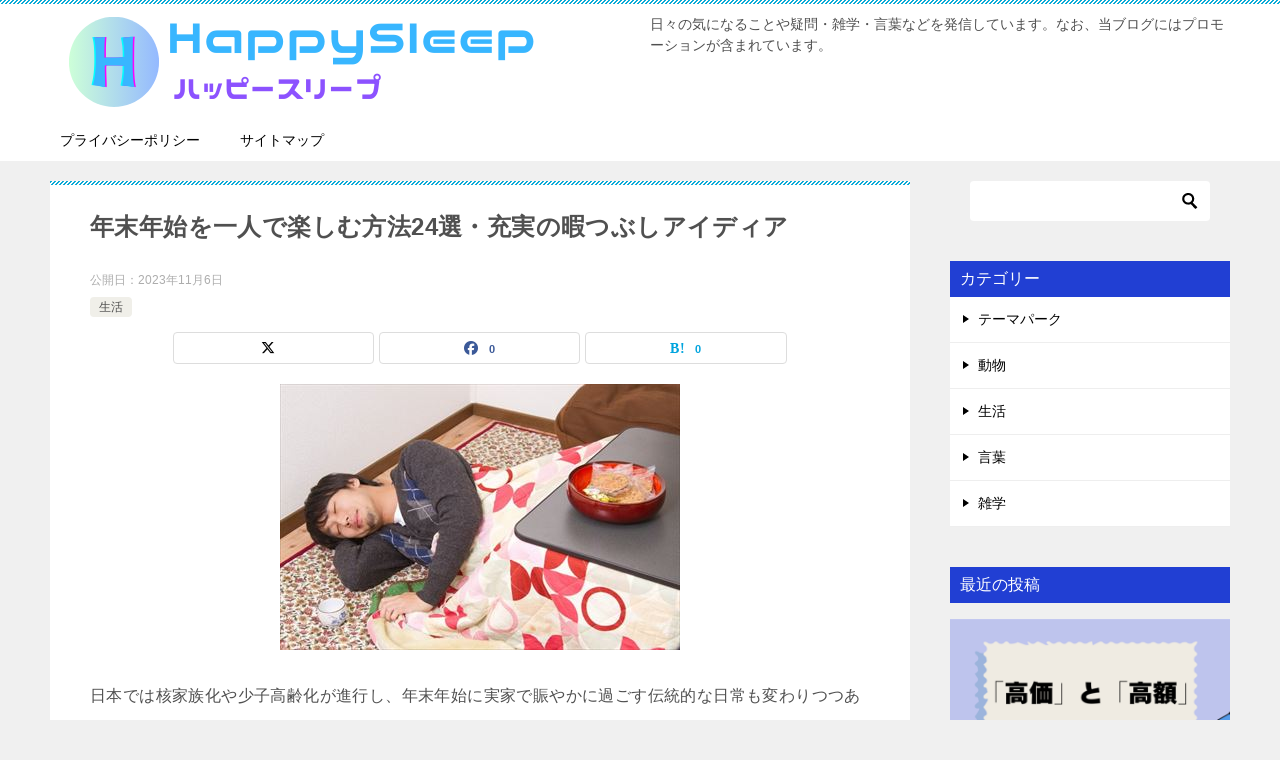

--- FILE ---
content_type: text/html; charset=UTF-8
request_url: http://reforco.jp/archives/13
body_size: 37824
content:
<!doctype html>
<html lang="ja" class="col2 layout-footer-show">
<head>
	<meta charset="UTF-8">
	<meta name="viewport" content="width=device-width, initial-scale=1">
	<link rel="profile" href="http://gmpg.org/xfn/11">

	<title>年末年始を一人で楽しむ方法24選・充実の暇つぶしアイディア ｜ ハッピースリープ</title>
<meta name='robots' content='max-image-preview:large' />
	<script>
		var shf = 1;
		var lso = 1;
		var ajaxurl = 'https://reforco.jp/wp-admin/admin-ajax.php';
		var sns_cnt = true;
				var toc_title = 'contents';
			</script>
	<link rel='dns-prefetch' href='//www.googletagmanager.com' />
<link rel='dns-prefetch' href='//pagead2.googlesyndication.com' />
<link rel='dns-prefetch' href='//fundingchoicesmessages.google.com' />
<link rel="alternate" type="application/rss+xml" title="ハッピースリープ &raquo; フィード" href="https://reforco.jp/feed" />
<link rel="alternate" type="application/rss+xml" title="ハッピースリープ &raquo; コメントフィード" href="https://reforco.jp/comments/feed" />
<link rel="alternate" type="application/rss+xml" title="ハッピースリープ &raquo; 年末年始を一人で楽しむ方法24選・充実の暇つぶしアイディア のコメントのフィード" href="https://reforco.jp/archives/13/feed" />
<link rel="alternate" title="oEmbed (JSON)" type="application/json+oembed" href="https://reforco.jp/wp-json/oembed/1.0/embed?url=https%3A%2F%2Freforco.jp%2Farchives%2F13" />
<link rel="alternate" title="oEmbed (XML)" type="text/xml+oembed" href="https://reforco.jp/wp-json/oembed/1.0/embed?url=https%3A%2F%2Freforco.jp%2Farchives%2F13&#038;format=xml" />
<style id='wp-img-auto-sizes-contain-inline-css' type='text/css'>
img:is([sizes=auto i],[sizes^="auto," i]){contain-intrinsic-size:3000px 1500px}
/*# sourceURL=wp-img-auto-sizes-contain-inline-css */
</style>
<style id='wp-emoji-styles-inline-css' type='text/css'>

	img.wp-smiley, img.emoji {
		display: inline !important;
		border: none !important;
		box-shadow: none !important;
		height: 1em !important;
		width: 1em !important;
		margin: 0 0.07em !important;
		vertical-align: -0.1em !important;
		background: none !important;
		padding: 0 !important;
	}
/*# sourceURL=wp-emoji-styles-inline-css */
</style>
<style id='wp-block-library-inline-css' type='text/css'>
:root{--wp-block-synced-color:#7a00df;--wp-block-synced-color--rgb:122,0,223;--wp-bound-block-color:var(--wp-block-synced-color);--wp-editor-canvas-background:#ddd;--wp-admin-theme-color:#007cba;--wp-admin-theme-color--rgb:0,124,186;--wp-admin-theme-color-darker-10:#006ba1;--wp-admin-theme-color-darker-10--rgb:0,107,160.5;--wp-admin-theme-color-darker-20:#005a87;--wp-admin-theme-color-darker-20--rgb:0,90,135;--wp-admin-border-width-focus:2px}@media (min-resolution:192dpi){:root{--wp-admin-border-width-focus:1.5px}}.wp-element-button{cursor:pointer}:root .has-very-light-gray-background-color{background-color:#eee}:root .has-very-dark-gray-background-color{background-color:#313131}:root .has-very-light-gray-color{color:#eee}:root .has-very-dark-gray-color{color:#313131}:root .has-vivid-green-cyan-to-vivid-cyan-blue-gradient-background{background:linear-gradient(135deg,#00d084,#0693e3)}:root .has-purple-crush-gradient-background{background:linear-gradient(135deg,#34e2e4,#4721fb 50%,#ab1dfe)}:root .has-hazy-dawn-gradient-background{background:linear-gradient(135deg,#faaca8,#dad0ec)}:root .has-subdued-olive-gradient-background{background:linear-gradient(135deg,#fafae1,#67a671)}:root .has-atomic-cream-gradient-background{background:linear-gradient(135deg,#fdd79a,#004a59)}:root .has-nightshade-gradient-background{background:linear-gradient(135deg,#330968,#31cdcf)}:root .has-midnight-gradient-background{background:linear-gradient(135deg,#020381,#2874fc)}:root{--wp--preset--font-size--normal:16px;--wp--preset--font-size--huge:42px}.has-regular-font-size{font-size:1em}.has-larger-font-size{font-size:2.625em}.has-normal-font-size{font-size:var(--wp--preset--font-size--normal)}.has-huge-font-size{font-size:var(--wp--preset--font-size--huge)}.has-text-align-center{text-align:center}.has-text-align-left{text-align:left}.has-text-align-right{text-align:right}.has-fit-text{white-space:nowrap!important}#end-resizable-editor-section{display:none}.aligncenter{clear:both}.items-justified-left{justify-content:flex-start}.items-justified-center{justify-content:center}.items-justified-right{justify-content:flex-end}.items-justified-space-between{justify-content:space-between}.screen-reader-text{border:0;clip-path:inset(50%);height:1px;margin:-1px;overflow:hidden;padding:0;position:absolute;width:1px;word-wrap:normal!important}.screen-reader-text:focus{background-color:#ddd;clip-path:none;color:#444;display:block;font-size:1em;height:auto;left:5px;line-height:normal;padding:15px 23px 14px;text-decoration:none;top:5px;width:auto;z-index:100000}html :where(.has-border-color){border-style:solid}html :where([style*=border-top-color]){border-top-style:solid}html :where([style*=border-right-color]){border-right-style:solid}html :where([style*=border-bottom-color]){border-bottom-style:solid}html :where([style*=border-left-color]){border-left-style:solid}html :where([style*=border-width]){border-style:solid}html :where([style*=border-top-width]){border-top-style:solid}html :where([style*=border-right-width]){border-right-style:solid}html :where([style*=border-bottom-width]){border-bottom-style:solid}html :where([style*=border-left-width]){border-left-style:solid}html :where(img[class*=wp-image-]){height:auto;max-width:100%}:where(figure){margin:0 0 1em}html :where(.is-position-sticky){--wp-admin--admin-bar--position-offset:var(--wp-admin--admin-bar--height,0px)}@media screen and (max-width:600px){html :where(.is-position-sticky){--wp-admin--admin-bar--position-offset:0px}}

/*# sourceURL=wp-block-library-inline-css */
</style><style id='global-styles-inline-css' type='text/css'>
:root{--wp--preset--aspect-ratio--square: 1;--wp--preset--aspect-ratio--4-3: 4/3;--wp--preset--aspect-ratio--3-4: 3/4;--wp--preset--aspect-ratio--3-2: 3/2;--wp--preset--aspect-ratio--2-3: 2/3;--wp--preset--aspect-ratio--16-9: 16/9;--wp--preset--aspect-ratio--9-16: 9/16;--wp--preset--color--black: #000000;--wp--preset--color--cyan-bluish-gray: #abb8c3;--wp--preset--color--white: #ffffff;--wp--preset--color--pale-pink: #f78da7;--wp--preset--color--vivid-red: #cf2e2e;--wp--preset--color--luminous-vivid-orange: #ff6900;--wp--preset--color--luminous-vivid-amber: #fcb900;--wp--preset--color--light-green-cyan: #7bdcb5;--wp--preset--color--vivid-green-cyan: #00d084;--wp--preset--color--pale-cyan-blue: #8ed1fc;--wp--preset--color--vivid-cyan-blue: #0693e3;--wp--preset--color--vivid-purple: #9b51e0;--wp--preset--gradient--vivid-cyan-blue-to-vivid-purple: linear-gradient(135deg,rgb(6,147,227) 0%,rgb(155,81,224) 100%);--wp--preset--gradient--light-green-cyan-to-vivid-green-cyan: linear-gradient(135deg,rgb(122,220,180) 0%,rgb(0,208,130) 100%);--wp--preset--gradient--luminous-vivid-amber-to-luminous-vivid-orange: linear-gradient(135deg,rgb(252,185,0) 0%,rgb(255,105,0) 100%);--wp--preset--gradient--luminous-vivid-orange-to-vivid-red: linear-gradient(135deg,rgb(255,105,0) 0%,rgb(207,46,46) 100%);--wp--preset--gradient--very-light-gray-to-cyan-bluish-gray: linear-gradient(135deg,rgb(238,238,238) 0%,rgb(169,184,195) 100%);--wp--preset--gradient--cool-to-warm-spectrum: linear-gradient(135deg,rgb(74,234,220) 0%,rgb(151,120,209) 20%,rgb(207,42,186) 40%,rgb(238,44,130) 60%,rgb(251,105,98) 80%,rgb(254,248,76) 100%);--wp--preset--gradient--blush-light-purple: linear-gradient(135deg,rgb(255,206,236) 0%,rgb(152,150,240) 100%);--wp--preset--gradient--blush-bordeaux: linear-gradient(135deg,rgb(254,205,165) 0%,rgb(254,45,45) 50%,rgb(107,0,62) 100%);--wp--preset--gradient--luminous-dusk: linear-gradient(135deg,rgb(255,203,112) 0%,rgb(199,81,192) 50%,rgb(65,88,208) 100%);--wp--preset--gradient--pale-ocean: linear-gradient(135deg,rgb(255,245,203) 0%,rgb(182,227,212) 50%,rgb(51,167,181) 100%);--wp--preset--gradient--electric-grass: linear-gradient(135deg,rgb(202,248,128) 0%,rgb(113,206,126) 100%);--wp--preset--gradient--midnight: linear-gradient(135deg,rgb(2,3,129) 0%,rgb(40,116,252) 100%);--wp--preset--font-size--small: 13px;--wp--preset--font-size--medium: 20px;--wp--preset--font-size--large: 36px;--wp--preset--font-size--x-large: 42px;--wp--preset--spacing--20: 0.44rem;--wp--preset--spacing--30: 0.67rem;--wp--preset--spacing--40: 1rem;--wp--preset--spacing--50: 1.5rem;--wp--preset--spacing--60: 2.25rem;--wp--preset--spacing--70: 3.38rem;--wp--preset--spacing--80: 5.06rem;--wp--preset--shadow--natural: 6px 6px 9px rgba(0, 0, 0, 0.2);--wp--preset--shadow--deep: 12px 12px 50px rgba(0, 0, 0, 0.4);--wp--preset--shadow--sharp: 6px 6px 0px rgba(0, 0, 0, 0.2);--wp--preset--shadow--outlined: 6px 6px 0px -3px rgb(255, 255, 255), 6px 6px rgb(0, 0, 0);--wp--preset--shadow--crisp: 6px 6px 0px rgb(0, 0, 0);}:where(.is-layout-flex){gap: 0.5em;}:where(.is-layout-grid){gap: 0.5em;}body .is-layout-flex{display: flex;}.is-layout-flex{flex-wrap: wrap;align-items: center;}.is-layout-flex > :is(*, div){margin: 0;}body .is-layout-grid{display: grid;}.is-layout-grid > :is(*, div){margin: 0;}:where(.wp-block-columns.is-layout-flex){gap: 2em;}:where(.wp-block-columns.is-layout-grid){gap: 2em;}:where(.wp-block-post-template.is-layout-flex){gap: 1.25em;}:where(.wp-block-post-template.is-layout-grid){gap: 1.25em;}.has-black-color{color: var(--wp--preset--color--black) !important;}.has-cyan-bluish-gray-color{color: var(--wp--preset--color--cyan-bluish-gray) !important;}.has-white-color{color: var(--wp--preset--color--white) !important;}.has-pale-pink-color{color: var(--wp--preset--color--pale-pink) !important;}.has-vivid-red-color{color: var(--wp--preset--color--vivid-red) !important;}.has-luminous-vivid-orange-color{color: var(--wp--preset--color--luminous-vivid-orange) !important;}.has-luminous-vivid-amber-color{color: var(--wp--preset--color--luminous-vivid-amber) !important;}.has-light-green-cyan-color{color: var(--wp--preset--color--light-green-cyan) !important;}.has-vivid-green-cyan-color{color: var(--wp--preset--color--vivid-green-cyan) !important;}.has-pale-cyan-blue-color{color: var(--wp--preset--color--pale-cyan-blue) !important;}.has-vivid-cyan-blue-color{color: var(--wp--preset--color--vivid-cyan-blue) !important;}.has-vivid-purple-color{color: var(--wp--preset--color--vivid-purple) !important;}.has-black-background-color{background-color: var(--wp--preset--color--black) !important;}.has-cyan-bluish-gray-background-color{background-color: var(--wp--preset--color--cyan-bluish-gray) !important;}.has-white-background-color{background-color: var(--wp--preset--color--white) !important;}.has-pale-pink-background-color{background-color: var(--wp--preset--color--pale-pink) !important;}.has-vivid-red-background-color{background-color: var(--wp--preset--color--vivid-red) !important;}.has-luminous-vivid-orange-background-color{background-color: var(--wp--preset--color--luminous-vivid-orange) !important;}.has-luminous-vivid-amber-background-color{background-color: var(--wp--preset--color--luminous-vivid-amber) !important;}.has-light-green-cyan-background-color{background-color: var(--wp--preset--color--light-green-cyan) !important;}.has-vivid-green-cyan-background-color{background-color: var(--wp--preset--color--vivid-green-cyan) !important;}.has-pale-cyan-blue-background-color{background-color: var(--wp--preset--color--pale-cyan-blue) !important;}.has-vivid-cyan-blue-background-color{background-color: var(--wp--preset--color--vivid-cyan-blue) !important;}.has-vivid-purple-background-color{background-color: var(--wp--preset--color--vivid-purple) !important;}.has-black-border-color{border-color: var(--wp--preset--color--black) !important;}.has-cyan-bluish-gray-border-color{border-color: var(--wp--preset--color--cyan-bluish-gray) !important;}.has-white-border-color{border-color: var(--wp--preset--color--white) !important;}.has-pale-pink-border-color{border-color: var(--wp--preset--color--pale-pink) !important;}.has-vivid-red-border-color{border-color: var(--wp--preset--color--vivid-red) !important;}.has-luminous-vivid-orange-border-color{border-color: var(--wp--preset--color--luminous-vivid-orange) !important;}.has-luminous-vivid-amber-border-color{border-color: var(--wp--preset--color--luminous-vivid-amber) !important;}.has-light-green-cyan-border-color{border-color: var(--wp--preset--color--light-green-cyan) !important;}.has-vivid-green-cyan-border-color{border-color: var(--wp--preset--color--vivid-green-cyan) !important;}.has-pale-cyan-blue-border-color{border-color: var(--wp--preset--color--pale-cyan-blue) !important;}.has-vivid-cyan-blue-border-color{border-color: var(--wp--preset--color--vivid-cyan-blue) !important;}.has-vivid-purple-border-color{border-color: var(--wp--preset--color--vivid-purple) !important;}.has-vivid-cyan-blue-to-vivid-purple-gradient-background{background: var(--wp--preset--gradient--vivid-cyan-blue-to-vivid-purple) !important;}.has-light-green-cyan-to-vivid-green-cyan-gradient-background{background: var(--wp--preset--gradient--light-green-cyan-to-vivid-green-cyan) !important;}.has-luminous-vivid-amber-to-luminous-vivid-orange-gradient-background{background: var(--wp--preset--gradient--luminous-vivid-amber-to-luminous-vivid-orange) !important;}.has-luminous-vivid-orange-to-vivid-red-gradient-background{background: var(--wp--preset--gradient--luminous-vivid-orange-to-vivid-red) !important;}.has-very-light-gray-to-cyan-bluish-gray-gradient-background{background: var(--wp--preset--gradient--very-light-gray-to-cyan-bluish-gray) !important;}.has-cool-to-warm-spectrum-gradient-background{background: var(--wp--preset--gradient--cool-to-warm-spectrum) !important;}.has-blush-light-purple-gradient-background{background: var(--wp--preset--gradient--blush-light-purple) !important;}.has-blush-bordeaux-gradient-background{background: var(--wp--preset--gradient--blush-bordeaux) !important;}.has-luminous-dusk-gradient-background{background: var(--wp--preset--gradient--luminous-dusk) !important;}.has-pale-ocean-gradient-background{background: var(--wp--preset--gradient--pale-ocean) !important;}.has-electric-grass-gradient-background{background: var(--wp--preset--gradient--electric-grass) !important;}.has-midnight-gradient-background{background: var(--wp--preset--gradient--midnight) !important;}.has-small-font-size{font-size: var(--wp--preset--font-size--small) !important;}.has-medium-font-size{font-size: var(--wp--preset--font-size--medium) !important;}.has-large-font-size{font-size: var(--wp--preset--font-size--large) !important;}.has-x-large-font-size{font-size: var(--wp--preset--font-size--x-large) !important;}
/*# sourceURL=global-styles-inline-css */
</style>

<style id='classic-theme-styles-inline-css' type='text/css'>
/*! This file is auto-generated */
.wp-block-button__link{color:#fff;background-color:#32373c;border-radius:9999px;box-shadow:none;text-decoration:none;padding:calc(.667em + 2px) calc(1.333em + 2px);font-size:1.125em}.wp-block-file__button{background:#32373c;color:#fff;text-decoration:none}
/*# sourceURL=/wp-includes/css/classic-themes.min.css */
</style>
<link rel='stylesheet' id='yyi_rinker_stylesheet-css' href='http://reforco.jp/wp-content/plugins/yyi-rinker/css/style.css?v=1.11.1&#038;ver=6.9' type='text/css' media='all' />
<link rel='stylesheet' id='keni-style-css' href='http://reforco.jp/wp-content/themes/keni80_wp_standard_all_202410261849/style.css?ver=8.0.1.13' type='text/css' media='all' />
<link rel='stylesheet' id='keni_base-css' href='http://reforco.jp/wp-content/themes/keni80_wp_standard_all_202410261849/base.css?ver=8.0.1.13' type='text/css' media='all' />
<link rel='stylesheet' id='keni-advanced-css' href='http://reforco.jp/wp-content/themes/keni80_wp_standard_all_202410261849/advanced.css?ver=8.0.1.13' type='text/css' media='all' />
<style id='keni-customize-color-inline-css' type='text/css'>
.color01{color: #0d91b3;}.color02{color: #0baad6;}.color03{color: #b4e5f3;}.color04{color: #dff3f9;}.color05{color: #e8f7fa;}.color06{color: #d2eff7;}.color07{color: #213fd3;}q{background: #d2eff7;}table:not(.review-table) thead th{border-color: #0baad6;background-color: #0baad6;}a:hover,a:active,a:focus{color: #0d91b3;}.keni-header_wrap{background-image: linear-gradient(-45deg,#fff 25%,#0baad6 25%, #0baad6 50%,#fff 50%, #fff 75%,#0baad6 75%, #0baad6);}.keni-header_cont .header-mail .btn_header{color: #0d91b3;}.site-title > a span{color: #0d91b3;}.keni-breadcrumb-list li a:hover,.keni-breadcrumb-list li a:active,.keni-breadcrumb-list li a:focus{color: #0d91b3;}.keni-section h1:not(.title_no-style){background-image: linear-gradient(-45deg,#fff 25%,#0baad6 25%, #0baad6 50%,#fff 50%, #fff 75%,#0baad6 75%, #0baad6);}.archive_title{background-image: linear-gradient(-45deg,#fff 25%,#0baad6 25%, #0baad6 50%,#fff 50%, #fff 75%,#0baad6 75%, #0baad6);} h2:not(.title_no-style){background: #0baad6;}.profile-box-title {background: #0baad6;}.keni-related-title {background: #0baad6;}.comments-area h2 {background: #0baad6;}h3:not(.title_no-style){border-top-color: #0baad6;border-bottom-color: #0baad6;color: #0d91b3;}h4:not(.title_no-style){border-bottom-color: #0baad6;color: #0d91b3;}h5:not(.title_no-style){color: #0d91b3;}.keni-section h1 a:hover,.keni-section h1 a:active,.keni-section h1 a:focus,.keni-section h3 a:hover,.keni-section h3 a:active,.keni-section h3 a:focus,.keni-section h4 a:hover,.keni-section h4 a:active,.keni-section h4 a:focus,.keni-section h5 a:hover,.keni-section h5 a:active,.keni-section h5 a:focus,.keni-section h6 a:hover,.keni-section h6 a:active,.keni-section h6 a:focus{color: #0d91b3;}.keni-section .sub-section_title {background: #213fd3;}[id^='block'].keni-section_wrap.widget_block .keni-section h2{background: #213fd3;}.btn_style01{border-color: #0d91b3;color: #0d91b3;}.btn_style02{border-color: #0d91b3;color: #0d91b3;}.btn_style03{background: #0baad6;}.entry-list .entry_title a:hover,.entry-list .entry_title a:active,.entry-list .entry_title a:focus{color: #0d91b3;}.ently_read-more .btn{border-color: #0d91b3;color: #0d91b3;}.profile-box{background-color: #e8f7fa;}.advance-billing-box_next-title{color: #b4e5f3;}.step-chart li:nth-child(2){background-color: #dff3f9;}.step-chart_style01 li:nth-child(2)::after,.step-chart_style02 li:nth-child(2)::after{border-top-color: #dff3f9;}.step-chart li:nth-child(3){background-color: #b4e5f3;}.step-chart_style01 li:nth-child(3)::after,.step-chart_style02 li:nth-child(3)::after{border-top-color: #b4e5f3;}.step-chart li:nth-child(4){background-color: #0baad6;}.step-chart_style01 li:nth-child(4)::after,.step-chart_style02 li:nth-child(4)::after{border-top-color: #0baad6;}.toc-area_inner .toc-area_list > li::before{background: #0baad6;}.toc_title{color: #0d91b3;}.list_style02 li::before{background: #0baad6;}.dl_style02 dt{background: #0baad6;}.dl_style02 dd{background: #dff3f9;}.accordion-list dt{background: #0baad6;}.ranking-list .review_desc_title{color: #0d91b3;}.review_desc{background-color: #e8f7fa;}.item-box .item-box_title{color: #0d91b3;}.item-box02{background-image: linear-gradient(-45deg,#fff 25%,#0baad6 25%, #0baad6 50%,#fff 50%, #fff 75%,#0baad6 75%, #0baad6);}.item-box02 .item-box_inner{background-color: #e8f7fa;}.item-box02 .item-box_title{background-color: #0baad6;}.item-box03 .item-box_title{background-color: #0baad6;}.box_style01{background-image: linear-gradient(-45deg,#fff 25%,#0baad6 25%, #0baad6 50%,#fff 50%, #fff 75%,#0baad6 75%, #0baad6);}.box_style01 .box_inner{background-color: #e8f7fa;}.box_style03{background: #e8f7fa;}.box_style06{background-color: #e8f7fa;}.cast-box{background-image: linear-gradient(-45deg,#fff 25%,#0baad6 25%, #0baad6 50%,#fff 50%, #fff 75%,#0baad6 75%, #0baad6);}.cast-box .cast_name,.cast-box_sub .cast_name{color: #0d91b3;}.widget .cast-box_sub .cast-box_sub_title{background-image: linear-gradient(-45deg,#0baad6 25%, #0baad6 50%,#fff 50%, #fff 75%,#0baad6 75%, #0baad6);}.voice_styl02{background-color: #e8f7fa;}.voice_styl03{background-image: linear-gradient(-45deg,#fff 25%,#e8f7fa 25%, #e8f7fa 50%,#fff 50%, #fff 75%,#e8f7fa 75%, #e8f7fa);}.voice-box .voice_title{color: #0d91b3;}.chat_style02 .bubble{background-color: #0baad6;}.chat_style02 .bubble .bubble_in{border-color: #0baad6;}.related-entry-list .related-entry_title a:hover,.related-entry-list .related-entry_title a:active,.related-entry-list .related-entry_title a:focus{color: #0d91b3;}.interval01 span{background-color: #0baad6;}.interval02 span{background-color: #0baad6;}.page-nav .current,.page-nav li a:hover,.page-nav li a:active,.page-nav li a:focus{background: #0baad6;}.page-nav-bf .page-nav_next:hover,.page-nav-bf .page-nav_next:active,.page-nav-bf .page-nav_next:focus,.page-nav-bf .page-nav_prev:hover,.page-nav-bf .page-nav_prev:active,.page-nav-bf .page-nav_prev:focus{color: #0d91b3;}.nav-links .nav-next a:hover, .nav-links .nav-next a:active, .nav-links .nav-next a:focus, .nav-links .nav-previous a:hover, .nav-links .nav-previous a:active, .nav-links .nav-previous a:focus {color: #0d91b3; text-decoration: 'underline'; }.commentary-box .commentary-box_title{color: #0baad6;}.calendar tfoot td a:hover,.calendar tfoot td a:active,.calendar tfoot td a:focus{color: #0d91b3;}.form-mailmaga .form-mailmaga_title{color: #0baad6;}.form-login .form-login_title{color: #0baad6;}.form-login-item .form-login_title{color: #0baad6;}.contact-box{background-image: linear-gradient(-45deg,#fff 25%, #0baad6 25%, #0baad6 50%,#fff 50%, #fff 75%,#0baad6 75%, #0baad6);}.contact-box_inner{background-color: #e8f7fa;}.contact-box .contact-box-title{background-color: #0baad6;}.contact-box_tel{color: #0d91b3;}.widget_recent_entries .keni-section ul li a:hover,.widget_recent_entries .keni-section ul li a:active,.widget_recent_entries .keni-section ul li a:focus,.widget_archive .keni-section > ul li a:hover,.widget_archive .keni-section > ul li a:active,.widget_archive .keni-section > ul li a:focus,.widget_categories .keni-section > ul li a:hover,.widget_categories .keni-section > ul li a:active,.widget_categories .keni-section > ul li a:focus,.widget_nav_menu .keni-section ul li a:hover,.widget_nav_menu .keni-section ul li a:active,.widget_nav_menu .keni-section ul li a:focus{color: #0d91b3;}.tagcloud a::before{color: #0d91b3;}.widget_recent_entries_img .list_widget_recent_entries_img .widget_recent_entries_img_entry_title a:hover,.widget_recent_entries_img .list_widget_recent_entries_img .widget_recent_entries_img_entry_title a:active,.widget_recent_entries_img .list_widget_recent_entries_img .widget_recent_entries_img_entry_title a:focus{color: #0d91b3;}.keni-link-card_title a:hover,.keni-link-card_title a:active,.keni-link-card_title a:focus{color: #0d91b3;}@media (min-width : 768px){.keni-gnav_inner li a:hover,.keni-gnav_inner li a:active,.keni-gnav_inner li a:focus{border-bottom-color: #0baad6;}.step-chart_style02 li:nth-child(2)::after{border-left-color: #dff3f9;}.step-chart_style02 li:nth-child(3)::after{border-left-color: #b4e5f3;}.step-chart_style02 li:nth-child(4)::after{border-left-color: #0baad6;}.col1 .contact-box_tel{color: #0d91b3;}.step-chart_style02 li:nth-child(1)::after,.step-chart_style02 li:nth-child(2)::after,.step-chart_style02 li:nth-child(3)::after,.step-chart_style02 li:nth-child(4)::after{border-top-color: transparent;}}@media (min-width : 920px){.contact-box_tel{color: #0d91b3;}}
/*# sourceURL=keni-customize-color-inline-css */
</style>
<style id='keni_customized_css-inline-css' type='text/css'>
.color01{color: #0d91b3;}.color02{color: #0baad6;}.color03{color: #b4e5f3;}.color04{color: #dff3f9;}.color05{color: #e8f7fa;}.color06{color: #d2eff7;}.color07{color: #213fd3;}q{background: #d2eff7;}table:not(.review-table) thead th{border-color: #0baad6;background-color: #0baad6;}a:hover,a:active,a:focus{color: #0d91b3;}.keni-header_wrap{background-image: linear-gradient(-45deg,#fff 25%,#0baad6 25%, #0baad6 50%,#fff 50%, #fff 75%,#0baad6 75%, #0baad6);}.keni-header_cont .header-mail .btn_header{color: #0d91b3;}.site-title > a span{color: #0d91b3;}.keni-breadcrumb-list li a:hover,.keni-breadcrumb-list li a:active,.keni-breadcrumb-list li a:focus{color: #0d91b3;}.keni-section h1:not(.title_no-style){background-image: linear-gradient(-45deg,#fff 25%,#0baad6 25%, #0baad6 50%,#fff 50%, #fff 75%,#0baad6 75%, #0baad6);}.archive_title{background-image: linear-gradient(-45deg,#fff 25%,#0baad6 25%, #0baad6 50%,#fff 50%, #fff 75%,#0baad6 75%, #0baad6);} h2:not(.title_no-style){background: #0baad6;}.profile-box-title {background: #0baad6;}.keni-related-title {background: #0baad6;}.comments-area h2 {background: #0baad6;}h3:not(.title_no-style){border-top-color: #0baad6;border-bottom-color: #0baad6;color: #0d91b3;}h4:not(.title_no-style){border-bottom-color: #0baad6;color: #0d91b3;}h5:not(.title_no-style){color: #0d91b3;}.keni-section h1 a:hover,.keni-section h1 a:active,.keni-section h1 a:focus,.keni-section h3 a:hover,.keni-section h3 a:active,.keni-section h3 a:focus,.keni-section h4 a:hover,.keni-section h4 a:active,.keni-section h4 a:focus,.keni-section h5 a:hover,.keni-section h5 a:active,.keni-section h5 a:focus,.keni-section h6 a:hover,.keni-section h6 a:active,.keni-section h6 a:focus{color: #0d91b3;}.keni-section .sub-section_title {background: #213fd3;}[id^='block'].keni-section_wrap.widget_block .keni-section h2{background: #213fd3;}.btn_style01{border-color: #0d91b3;color: #0d91b3;}.btn_style02{border-color: #0d91b3;color: #0d91b3;}.btn_style03{background: #0baad6;}.entry-list .entry_title a:hover,.entry-list .entry_title a:active,.entry-list .entry_title a:focus{color: #0d91b3;}.ently_read-more .btn{border-color: #0d91b3;color: #0d91b3;}.profile-box{background-color: #e8f7fa;}.advance-billing-box_next-title{color: #b4e5f3;}.step-chart li:nth-child(2){background-color: #dff3f9;}.step-chart_style01 li:nth-child(2)::after,.step-chart_style02 li:nth-child(2)::after{border-top-color: #dff3f9;}.step-chart li:nth-child(3){background-color: #b4e5f3;}.step-chart_style01 li:nth-child(3)::after,.step-chart_style02 li:nth-child(3)::after{border-top-color: #b4e5f3;}.step-chart li:nth-child(4){background-color: #0baad6;}.step-chart_style01 li:nth-child(4)::after,.step-chart_style02 li:nth-child(4)::after{border-top-color: #0baad6;}.toc-area_inner .toc-area_list > li::before{background: #0baad6;}.toc_title{color: #0d91b3;}.list_style02 li::before{background: #0baad6;}.dl_style02 dt{background: #0baad6;}.dl_style02 dd{background: #dff3f9;}.accordion-list dt{background: #0baad6;}.ranking-list .review_desc_title{color: #0d91b3;}.review_desc{background-color: #e8f7fa;}.item-box .item-box_title{color: #0d91b3;}.item-box02{background-image: linear-gradient(-45deg,#fff 25%,#0baad6 25%, #0baad6 50%,#fff 50%, #fff 75%,#0baad6 75%, #0baad6);}.item-box02 .item-box_inner{background-color: #e8f7fa;}.item-box02 .item-box_title{background-color: #0baad6;}.item-box03 .item-box_title{background-color: #0baad6;}.box_style01{background-image: linear-gradient(-45deg,#fff 25%,#0baad6 25%, #0baad6 50%,#fff 50%, #fff 75%,#0baad6 75%, #0baad6);}.box_style01 .box_inner{background-color: #e8f7fa;}.box_style03{background: #e8f7fa;}.box_style06{background-color: #e8f7fa;}.cast-box{background-image: linear-gradient(-45deg,#fff 25%,#0baad6 25%, #0baad6 50%,#fff 50%, #fff 75%,#0baad6 75%, #0baad6);}.cast-box .cast_name,.cast-box_sub .cast_name{color: #0d91b3;}.widget .cast-box_sub .cast-box_sub_title{background-image: linear-gradient(-45deg,#0baad6 25%, #0baad6 50%,#fff 50%, #fff 75%,#0baad6 75%, #0baad6);}.voice_styl02{background-color: #e8f7fa;}.voice_styl03{background-image: linear-gradient(-45deg,#fff 25%,#e8f7fa 25%, #e8f7fa 50%,#fff 50%, #fff 75%,#e8f7fa 75%, #e8f7fa);}.voice-box .voice_title{color: #0d91b3;}.chat_style02 .bubble{background-color: #0baad6;}.chat_style02 .bubble .bubble_in{border-color: #0baad6;}.related-entry-list .related-entry_title a:hover,.related-entry-list .related-entry_title a:active,.related-entry-list .related-entry_title a:focus{color: #0d91b3;}.interval01 span{background-color: #0baad6;}.interval02 span{background-color: #0baad6;}.page-nav .current,.page-nav li a:hover,.page-nav li a:active,.page-nav li a:focus{background: #0baad6;}.page-nav-bf .page-nav_next:hover,.page-nav-bf .page-nav_next:active,.page-nav-bf .page-nav_next:focus,.page-nav-bf .page-nav_prev:hover,.page-nav-bf .page-nav_prev:active,.page-nav-bf .page-nav_prev:focus{color: #0d91b3;}.nav-links .nav-next a:hover, .nav-links .nav-next a:active, .nav-links .nav-next a:focus, .nav-links .nav-previous a:hover, .nav-links .nav-previous a:active, .nav-links .nav-previous a:focus {color: #0d91b3; text-decoration: 'underline'; }.commentary-box .commentary-box_title{color: #0baad6;}.calendar tfoot td a:hover,.calendar tfoot td a:active,.calendar tfoot td a:focus{color: #0d91b3;}.form-mailmaga .form-mailmaga_title{color: #0baad6;}.form-login .form-login_title{color: #0baad6;}.form-login-item .form-login_title{color: #0baad6;}.contact-box{background-image: linear-gradient(-45deg,#fff 25%, #0baad6 25%, #0baad6 50%,#fff 50%, #fff 75%,#0baad6 75%, #0baad6);}.contact-box_inner{background-color: #e8f7fa;}.contact-box .contact-box-title{background-color: #0baad6;}.contact-box_tel{color: #0d91b3;}.widget_recent_entries .keni-section ul li a:hover,.widget_recent_entries .keni-section ul li a:active,.widget_recent_entries .keni-section ul li a:focus,.widget_archive .keni-section > ul li a:hover,.widget_archive .keni-section > ul li a:active,.widget_archive .keni-section > ul li a:focus,.widget_categories .keni-section > ul li a:hover,.widget_categories .keni-section > ul li a:active,.widget_categories .keni-section > ul li a:focus,.widget_nav_menu .keni-section ul li a:hover,.widget_nav_menu .keni-section ul li a:active,.widget_nav_menu .keni-section ul li a:focus{color: #0d91b3;}.tagcloud a::before{color: #0d91b3;}.widget_recent_entries_img .list_widget_recent_entries_img .widget_recent_entries_img_entry_title a:hover,.widget_recent_entries_img .list_widget_recent_entries_img .widget_recent_entries_img_entry_title a:active,.widget_recent_entries_img .list_widget_recent_entries_img .widget_recent_entries_img_entry_title a:focus{color: #0d91b3;}.keni-link-card_title a:hover,.keni-link-card_title a:active,.keni-link-card_title a:focus{color: #0d91b3;}@media (min-width : 768px){.keni-gnav_inner li a:hover,.keni-gnav_inner li a:active,.keni-gnav_inner li a:focus{border-bottom-color: #0baad6;}.step-chart_style02 li:nth-child(2)::after{border-left-color: #dff3f9;}.step-chart_style02 li:nth-child(3)::after{border-left-color: #b4e5f3;}.step-chart_style02 li:nth-child(4)::after{border-left-color: #0baad6;}.col1 .contact-box_tel{color: #0d91b3;}.step-chart_style02 li:nth-child(1)::after,.step-chart_style02 li:nth-child(2)::after,.step-chart_style02 li:nth-child(3)::after,.step-chart_style02 li:nth-child(4)::after{border-top-color: transparent;}}@media (min-width : 920px){.contact-box_tel{color: #0d91b3;}}
/*# sourceURL=keni_customized_css-inline-css */
</style>
<link rel="canonical" href="https://reforco.jp/archives/13" />
<link rel="https://api.w.org/" href="https://reforco.jp/wp-json/" /><link rel="alternate" title="JSON" type="application/json" href="https://reforco.jp/wp-json/wp/v2/posts/13" /><link rel="EditURI" type="application/rsd+xml" title="RSD" href="https://reforco.jp/xmlrpc.php?rsd" />
<link rel='shortlink' href='https://reforco.jp/?p=13' />
<meta name="generator" content="Site Kit by Google 1.170.0" /><style>
.yyi-rinker-images {
    display: flex;
    justify-content: center;
    align-items: center;
    position: relative;

}
div.yyi-rinker-image img.yyi-rinker-main-img.hidden {
    display: none;
}

.yyi-rinker-images-arrow {
    cursor: pointer;
    position: absolute;
    top: 50%;
    display: block;
    margin-top: -11px;
    opacity: 0.6;
    width: 22px;
}

.yyi-rinker-images-arrow-left{
    left: -10px;
}
.yyi-rinker-images-arrow-right{
    right: -10px;
}

.yyi-rinker-images-arrow-left.hidden {
    display: none;
}

.yyi-rinker-images-arrow-right.hidden {
    display: none;
}
div.yyi-rinker-contents.yyi-rinker-design-tate  div.yyi-rinker-box{
    flex-direction: column;
}

div.yyi-rinker-contents.yyi-rinker-design-slim div.yyi-rinker-box .yyi-rinker-links {
    flex-direction: column;
}

div.yyi-rinker-contents.yyi-rinker-design-slim div.yyi-rinker-info {
    width: 100%;
}

div.yyi-rinker-contents.yyi-rinker-design-slim .yyi-rinker-title {
    text-align: center;
}

div.yyi-rinker-contents.yyi-rinker-design-slim .yyi-rinker-links {
    text-align: center;
}
div.yyi-rinker-contents.yyi-rinker-design-slim .yyi-rinker-image {
    margin: auto;
}

div.yyi-rinker-contents.yyi-rinker-design-slim div.yyi-rinker-info ul.yyi-rinker-links li {
	align-self: stretch;
}
div.yyi-rinker-contents.yyi-rinker-design-slim div.yyi-rinker-box div.yyi-rinker-info {
	padding: 0;
}
div.yyi-rinker-contents.yyi-rinker-design-slim div.yyi-rinker-box {
	flex-direction: column;
	padding: 14px 5px 0;
}

.yyi-rinker-design-slim div.yyi-rinker-box div.yyi-rinker-info {
	text-align: center;
}

.yyi-rinker-design-slim div.price-box span.price {
	display: block;
}

div.yyi-rinker-contents.yyi-rinker-design-slim div.yyi-rinker-info div.yyi-rinker-title a{
	font-size:16px;
}

div.yyi-rinker-contents.yyi-rinker-design-slim ul.yyi-rinker-links li.amazonkindlelink:before,  div.yyi-rinker-contents.yyi-rinker-design-slim ul.yyi-rinker-links li.amazonlink:before,  div.yyi-rinker-contents.yyi-rinker-design-slim ul.yyi-rinker-links li.rakutenlink:before, div.yyi-rinker-contents.yyi-rinker-design-slim ul.yyi-rinker-links li.yahoolink:before, div.yyi-rinker-contents.yyi-rinker-design-slim ul.yyi-rinker-links li.mercarilink:before {
	font-size:12px;
}

div.yyi-rinker-contents.yyi-rinker-design-slim ul.yyi-rinker-links li a {
	font-size: 13px;
}
.entry-content ul.yyi-rinker-links li {
	padding: 0;
}

div.yyi-rinker-contents .yyi-rinker-attention.attention_desing_right_ribbon {
    width: 89px;
    height: 91px;
    position: absolute;
    top: -1px;
    right: -1px;
    left: auto;
    overflow: hidden;
}

div.yyi-rinker-contents .yyi-rinker-attention.attention_desing_right_ribbon span {
    display: inline-block;
    width: 146px;
    position: absolute;
    padding: 4px 0;
    left: -13px;
    top: 12px;
    text-align: center;
    font-size: 12px;
    line-height: 24px;
    -webkit-transform: rotate(45deg);
    transform: rotate(45deg);
    box-shadow: 0 1px 3px rgba(0, 0, 0, 0.2);
}

div.yyi-rinker-contents .yyi-rinker-attention.attention_desing_right_ribbon {
    background: none;
}
.yyi-rinker-attention.attention_desing_right_ribbon .yyi-rinker-attention-after,
.yyi-rinker-attention.attention_desing_right_ribbon .yyi-rinker-attention-before{
display:none;
}
div.yyi-rinker-use-right_ribbon div.yyi-rinker-title {
    margin-right: 2rem;
}

				</style><meta name="description" content="日本では核家族化や少子高齢化が進行し、年末年始に実家で賑やかに過ごす伝統的な日常も変わりつつあります。 とある調査によれば、年末に一人で過ごす人の割合はおよそ17％でした。さらに40代の男性は20％以上が一人で過ごすこと …">
		<!--OGP-->
		<meta property="og:type" content="article" />
<meta property="og:url" content="https://reforco.jp/archives/13" />
		<meta property="og:title" content="年末年始を一人で楽しむ方法24選・充実の暇つぶしアイディア ｜ ハッピースリープ"/>
		<meta property="og:description" content="日本では核家族化や少子高齢化が進行し、年末年始に実家で賑やかに過ごす伝統的な日常も変わりつつあります。 とある調査によれば、年末に一人で過ごす人の割合はおよそ17％でした。さらに40代の男性は20％以上が一人で過ごすこと …">
		<meta property="og:site_name" content="ハッピースリープ">
		<meta property="og:image" content="https://reforco.jp/wp-content/uploads/2023/11/nenmatu_R.jpg">
					<meta property="og:image:type" content="image/jpeg">
						<meta property="og:image:width" content="400">
			<meta property="og:image:height" content="266">
					<meta property="og:locale" content="ja_JP">
				<!--OGP-->
		
<!-- Site Kit が追加した Google AdSense メタタグ -->
<meta name="google-adsense-platform-account" content="ca-host-pub-2644536267352236">
<meta name="google-adsense-platform-domain" content="sitekit.withgoogle.com">
<!-- Site Kit が追加した End Google AdSense メタタグ -->

<!-- Google AdSense スニペット (Site Kit が追加) -->
<script type="text/javascript" async="async" src="https://pagead2.googlesyndication.com/pagead/js/adsbygoogle.js?client=ca-pub-9913185655317134&amp;host=ca-host-pub-2644536267352236" crossorigin="anonymous"></script>

<!-- (ここまで) Google AdSense スニペット (Site Kit が追加) -->

<!-- Site Kit によって追加された「Google AdSense 広告ブロックによる損失収益の回復」スニペット -->
<script async src="https://fundingchoicesmessages.google.com/i/pub-9913185655317134?ers=1"></script><script>(function() {function signalGooglefcPresent() {if (!window.frames['googlefcPresent']) {if (document.body) {const iframe = document.createElement('iframe'); iframe.style = 'width: 0; height: 0; border: none; z-index: -1000; left: -1000px; top: -1000px;'; iframe.style.display = 'none'; iframe.name = 'googlefcPresent'; document.body.appendChild(iframe);} else {setTimeout(signalGooglefcPresent, 0);}}}signalGooglefcPresent();})();</script>
<!-- Site Kit によって追加された「Google AdSense 広告ブロックによる損失収益の回復」スニペットを終了 -->

<!-- Site Kit によって追加された「Google AdSense 広告ブロックによる損失収益の回復エラー保護」スニペット -->
<script>(function(){'use strict';function aa(a){var b=0;return function(){return b<a.length?{done:!1,value:a[b++]}:{done:!0}}}var ba=typeof Object.defineProperties=="function"?Object.defineProperty:function(a,b,c){if(a==Array.prototype||a==Object.prototype)return a;a[b]=c.value;return a};
function ca(a){a=["object"==typeof globalThis&&globalThis,a,"object"==typeof window&&window,"object"==typeof self&&self,"object"==typeof global&&global];for(var b=0;b<a.length;++b){var c=a[b];if(c&&c.Math==Math)return c}throw Error("Cannot find global object");}var da=ca(this);function l(a,b){if(b)a:{var c=da;a=a.split(".");for(var d=0;d<a.length-1;d++){var e=a[d];if(!(e in c))break a;c=c[e]}a=a[a.length-1];d=c[a];b=b(d);b!=d&&b!=null&&ba(c,a,{configurable:!0,writable:!0,value:b})}}
function ea(a){return a.raw=a}function n(a){var b=typeof Symbol!="undefined"&&Symbol.iterator&&a[Symbol.iterator];if(b)return b.call(a);if(typeof a.length=="number")return{next:aa(a)};throw Error(String(a)+" is not an iterable or ArrayLike");}function fa(a){for(var b,c=[];!(b=a.next()).done;)c.push(b.value);return c}var ha=typeof Object.create=="function"?Object.create:function(a){function b(){}b.prototype=a;return new b},p;
if(typeof Object.setPrototypeOf=="function")p=Object.setPrototypeOf;else{var q;a:{var ja={a:!0},ka={};try{ka.__proto__=ja;q=ka.a;break a}catch(a){}q=!1}p=q?function(a,b){a.__proto__=b;if(a.__proto__!==b)throw new TypeError(a+" is not extensible");return a}:null}var la=p;
function t(a,b){a.prototype=ha(b.prototype);a.prototype.constructor=a;if(la)la(a,b);else for(var c in b)if(c!="prototype")if(Object.defineProperties){var d=Object.getOwnPropertyDescriptor(b,c);d&&Object.defineProperty(a,c,d)}else a[c]=b[c];a.A=b.prototype}function ma(){for(var a=Number(this),b=[],c=a;c<arguments.length;c++)b[c-a]=arguments[c];return b}l("Object.is",function(a){return a?a:function(b,c){return b===c?b!==0||1/b===1/c:b!==b&&c!==c}});
l("Array.prototype.includes",function(a){return a?a:function(b,c){var d=this;d instanceof String&&(d=String(d));var e=d.length;c=c||0;for(c<0&&(c=Math.max(c+e,0));c<e;c++){var f=d[c];if(f===b||Object.is(f,b))return!0}return!1}});
l("String.prototype.includes",function(a){return a?a:function(b,c){if(this==null)throw new TypeError("The 'this' value for String.prototype.includes must not be null or undefined");if(b instanceof RegExp)throw new TypeError("First argument to String.prototype.includes must not be a regular expression");return this.indexOf(b,c||0)!==-1}});l("Number.MAX_SAFE_INTEGER",function(){return 9007199254740991});
l("Number.isFinite",function(a){return a?a:function(b){return typeof b!=="number"?!1:!isNaN(b)&&b!==Infinity&&b!==-Infinity}});l("Number.isInteger",function(a){return a?a:function(b){return Number.isFinite(b)?b===Math.floor(b):!1}});l("Number.isSafeInteger",function(a){return a?a:function(b){return Number.isInteger(b)&&Math.abs(b)<=Number.MAX_SAFE_INTEGER}});
l("Math.trunc",function(a){return a?a:function(b){b=Number(b);if(isNaN(b)||b===Infinity||b===-Infinity||b===0)return b;var c=Math.floor(Math.abs(b));return b<0?-c:c}});/*

 Copyright The Closure Library Authors.
 SPDX-License-Identifier: Apache-2.0
*/
var u=this||self;function v(a,b){a:{var c=["CLOSURE_FLAGS"];for(var d=u,e=0;e<c.length;e++)if(d=d[c[e]],d==null){c=null;break a}c=d}a=c&&c[a];return a!=null?a:b}function w(a){return a};function na(a){u.setTimeout(function(){throw a;},0)};var oa=v(610401301,!1),pa=v(188588736,!0),qa=v(645172343,v(1,!0));var x,ra=u.navigator;x=ra?ra.userAgentData||null:null;function z(a){return oa?x?x.brands.some(function(b){return(b=b.brand)&&b.indexOf(a)!=-1}):!1:!1}function A(a){var b;a:{if(b=u.navigator)if(b=b.userAgent)break a;b=""}return b.indexOf(a)!=-1};function B(){return oa?!!x&&x.brands.length>0:!1}function C(){return B()?z("Chromium"):(A("Chrome")||A("CriOS"))&&!(B()?0:A("Edge"))||A("Silk")};var sa=B()?!1:A("Trident")||A("MSIE");!A("Android")||C();C();A("Safari")&&(C()||(B()?0:A("Coast"))||(B()?0:A("Opera"))||(B()?0:A("Edge"))||(B()?z("Microsoft Edge"):A("Edg/"))||B()&&z("Opera"));var ta={},D=null;var ua=typeof Uint8Array!=="undefined",va=!sa&&typeof btoa==="function";var wa;function E(){return typeof BigInt==="function"};var F=typeof Symbol==="function"&&typeof Symbol()==="symbol";function xa(a){return typeof Symbol==="function"&&typeof Symbol()==="symbol"?Symbol():a}var G=xa(),ya=xa("2ex");var za=F?function(a,b){a[G]|=b}:function(a,b){a.g!==void 0?a.g|=b:Object.defineProperties(a,{g:{value:b,configurable:!0,writable:!0,enumerable:!1}})},H=F?function(a){return a[G]|0}:function(a){return a.g|0},I=F?function(a){return a[G]}:function(a){return a.g},J=F?function(a,b){a[G]=b}:function(a,b){a.g!==void 0?a.g=b:Object.defineProperties(a,{g:{value:b,configurable:!0,writable:!0,enumerable:!1}})};function Aa(a,b){J(b,(a|0)&-14591)}function Ba(a,b){J(b,(a|34)&-14557)};var K={},Ca={};function Da(a){return!(!a||typeof a!=="object"||a.g!==Ca)}function Ea(a){return a!==null&&typeof a==="object"&&!Array.isArray(a)&&a.constructor===Object}function L(a,b,c){if(!Array.isArray(a)||a.length)return!1;var d=H(a);if(d&1)return!0;if(!(b&&(Array.isArray(b)?b.includes(c):b.has(c))))return!1;J(a,d|1);return!0};var M=0,N=0;function Fa(a){var b=a>>>0;M=b;N=(a-b)/4294967296>>>0}function Ga(a){if(a<0){Fa(-a);var b=n(Ha(M,N));a=b.next().value;b=b.next().value;M=a>>>0;N=b>>>0}else Fa(a)}function Ia(a,b){b>>>=0;a>>>=0;if(b<=2097151)var c=""+(4294967296*b+a);else E()?c=""+(BigInt(b)<<BigInt(32)|BigInt(a)):(c=(a>>>24|b<<8)&16777215,b=b>>16&65535,a=(a&16777215)+c*6777216+b*6710656,c+=b*8147497,b*=2,a>=1E7&&(c+=a/1E7>>>0,a%=1E7),c>=1E7&&(b+=c/1E7>>>0,c%=1E7),c=b+Ja(c)+Ja(a));return c}
function Ja(a){a=String(a);return"0000000".slice(a.length)+a}function Ha(a,b){b=~b;a?a=~a+1:b+=1;return[a,b]};var Ka=/^-?([1-9][0-9]*|0)(\.[0-9]+)?$/;var O;function La(a,b){O=b;a=new a(b);O=void 0;return a}
function P(a,b,c){a==null&&(a=O);O=void 0;if(a==null){var d=96;c?(a=[c],d|=512):a=[];b&&(d=d&-16760833|(b&1023)<<14)}else{if(!Array.isArray(a))throw Error("narr");d=H(a);if(d&2048)throw Error("farr");if(d&64)return a;d|=64;if(c&&(d|=512,c!==a[0]))throw Error("mid");a:{c=a;var e=c.length;if(e){var f=e-1;if(Ea(c[f])){d|=256;b=f-(+!!(d&512)-1);if(b>=1024)throw Error("pvtlmt");d=d&-16760833|(b&1023)<<14;break a}}if(b){b=Math.max(b,e-(+!!(d&512)-1));if(b>1024)throw Error("spvt");d=d&-16760833|(b&1023)<<
14}}}J(a,d);return a};function Ma(a){switch(typeof a){case "number":return isFinite(a)?a:String(a);case "boolean":return a?1:0;case "object":if(a)if(Array.isArray(a)){if(L(a,void 0,0))return}else if(ua&&a!=null&&a instanceof Uint8Array){if(va){for(var b="",c=0,d=a.length-10240;c<d;)b+=String.fromCharCode.apply(null,a.subarray(c,c+=10240));b+=String.fromCharCode.apply(null,c?a.subarray(c):a);a=btoa(b)}else{b===void 0&&(b=0);if(!D){D={};c="ABCDEFGHIJKLMNOPQRSTUVWXYZabcdefghijklmnopqrstuvwxyz0123456789".split("");d=["+/=",
"+/","-_=","-_.","-_"];for(var e=0;e<5;e++){var f=c.concat(d[e].split(""));ta[e]=f;for(var g=0;g<f.length;g++){var h=f[g];D[h]===void 0&&(D[h]=g)}}}b=ta[b];c=Array(Math.floor(a.length/3));d=b[64]||"";for(e=f=0;f<a.length-2;f+=3){var k=a[f],m=a[f+1];h=a[f+2];g=b[k>>2];k=b[(k&3)<<4|m>>4];m=b[(m&15)<<2|h>>6];h=b[h&63];c[e++]=g+k+m+h}g=0;h=d;switch(a.length-f){case 2:g=a[f+1],h=b[(g&15)<<2]||d;case 1:a=a[f],c[e]=b[a>>2]+b[(a&3)<<4|g>>4]+h+d}a=c.join("")}return a}}return a};function Na(a,b,c){a=Array.prototype.slice.call(a);var d=a.length,e=b&256?a[d-1]:void 0;d+=e?-1:0;for(b=b&512?1:0;b<d;b++)a[b]=c(a[b]);if(e){b=a[b]={};for(var f in e)Object.prototype.hasOwnProperty.call(e,f)&&(b[f]=c(e[f]))}return a}function Oa(a,b,c,d,e){if(a!=null){if(Array.isArray(a))a=L(a,void 0,0)?void 0:e&&H(a)&2?a:Pa(a,b,c,d!==void 0,e);else if(Ea(a)){var f={},g;for(g in a)Object.prototype.hasOwnProperty.call(a,g)&&(f[g]=Oa(a[g],b,c,d,e));a=f}else a=b(a,d);return a}}
function Pa(a,b,c,d,e){var f=d||c?H(a):0;d=d?!!(f&32):void 0;a=Array.prototype.slice.call(a);for(var g=0;g<a.length;g++)a[g]=Oa(a[g],b,c,d,e);c&&c(f,a);return a}function Qa(a){return a.s===K?a.toJSON():Ma(a)};function Ra(a,b,c){c=c===void 0?Ba:c;if(a!=null){if(ua&&a instanceof Uint8Array)return b?a:new Uint8Array(a);if(Array.isArray(a)){var d=H(a);if(d&2)return a;b&&(b=d===0||!!(d&32)&&!(d&64||!(d&16)));return b?(J(a,(d|34)&-12293),a):Pa(a,Ra,d&4?Ba:c,!0,!0)}a.s===K&&(c=a.h,d=I(c),a=d&2?a:La(a.constructor,Sa(c,d,!0)));return a}}function Sa(a,b,c){var d=c||b&2?Ba:Aa,e=!!(b&32);a=Na(a,b,function(f){return Ra(f,e,d)});za(a,32|(c?2:0));return a};function Ta(a,b){a=a.h;return Ua(a,I(a),b)}function Va(a,b,c,d){b=d+(+!!(b&512)-1);if(!(b<0||b>=a.length||b>=c))return a[b]}
function Ua(a,b,c,d){if(c===-1)return null;var e=b>>14&1023||536870912;if(c>=e){if(b&256)return a[a.length-1][c]}else{var f=a.length;if(d&&b&256&&(d=a[f-1][c],d!=null)){if(Va(a,b,e,c)&&ya!=null){var g;a=(g=wa)!=null?g:wa={};g=a[ya]||0;g>=4||(a[ya]=g+1,g=Error(),g.__closure__error__context__984382||(g.__closure__error__context__984382={}),g.__closure__error__context__984382.severity="incident",na(g))}return d}return Va(a,b,e,c)}}
function Wa(a,b,c,d,e){var f=b>>14&1023||536870912;if(c>=f||e&&!qa){var g=b;if(b&256)e=a[a.length-1];else{if(d==null)return;e=a[f+(+!!(b&512)-1)]={};g|=256}e[c]=d;c<f&&(a[c+(+!!(b&512)-1)]=void 0);g!==b&&J(a,g)}else a[c+(+!!(b&512)-1)]=d,b&256&&(a=a[a.length-1],c in a&&delete a[c])}
function Xa(a,b){var c=Ya;var d=d===void 0?!1:d;var e=a.h;var f=I(e),g=Ua(e,f,b,d);if(g!=null&&typeof g==="object"&&g.s===K)c=g;else if(Array.isArray(g)){var h=H(g),k=h;k===0&&(k|=f&32);k|=f&2;k!==h&&J(g,k);c=new c(g)}else c=void 0;c!==g&&c!=null&&Wa(e,f,b,c,d);e=c;if(e==null)return e;a=a.h;f=I(a);f&2||(g=e,c=g.h,h=I(c),g=h&2?La(g.constructor,Sa(c,h,!1)):g,g!==e&&(e=g,Wa(a,f,b,e,d)));return e}function Za(a,b){a=Ta(a,b);return a==null||typeof a==="string"?a:void 0}
function $a(a,b){var c=c===void 0?0:c;a=Ta(a,b);if(a!=null)if(b=typeof a,b==="number"?Number.isFinite(a):b!=="string"?0:Ka.test(a))if(typeof a==="number"){if(a=Math.trunc(a),!Number.isSafeInteger(a)){Ga(a);b=M;var d=N;if(a=d&2147483648)b=~b+1>>>0,d=~d>>>0,b==0&&(d=d+1>>>0);b=d*4294967296+(b>>>0);a=a?-b:b}}else if(b=Math.trunc(Number(a)),Number.isSafeInteger(b))a=String(b);else{if(b=a.indexOf("."),b!==-1&&(a=a.substring(0,b)),!(a[0]==="-"?a.length<20||a.length===20&&Number(a.substring(0,7))>-922337:
a.length<19||a.length===19&&Number(a.substring(0,6))<922337)){if(a.length<16)Ga(Number(a));else if(E())a=BigInt(a),M=Number(a&BigInt(4294967295))>>>0,N=Number(a>>BigInt(32)&BigInt(4294967295));else{b=+(a[0]==="-");N=M=0;d=a.length;for(var e=b,f=(d-b)%6+b;f<=d;e=f,f+=6)e=Number(a.slice(e,f)),N*=1E6,M=M*1E6+e,M>=4294967296&&(N+=Math.trunc(M/4294967296),N>>>=0,M>>>=0);b&&(b=n(Ha(M,N)),a=b.next().value,b=b.next().value,M=a,N=b)}a=M;b=N;b&2147483648?E()?a=""+(BigInt(b|0)<<BigInt(32)|BigInt(a>>>0)):(b=
n(Ha(a,b)),a=b.next().value,b=b.next().value,a="-"+Ia(a,b)):a=Ia(a,b)}}else a=void 0;return a!=null?a:c}function R(a,b){var c=c===void 0?"":c;a=Za(a,b);return a!=null?a:c};var S;function T(a,b,c){this.h=P(a,b,c)}T.prototype.toJSON=function(){return ab(this)};T.prototype.s=K;T.prototype.toString=function(){try{return S=!0,ab(this).toString()}finally{S=!1}};
function ab(a){var b=S?a.h:Pa(a.h,Qa,void 0,void 0,!1);var c=!S;var d=pa?void 0:a.constructor.v;var e=I(c?a.h:b);if(a=b.length){var f=b[a-1],g=Ea(f);g?a--:f=void 0;e=+!!(e&512)-1;var h=b;if(g){b:{var k=f;var m={};g=!1;if(k)for(var r in k)if(Object.prototype.hasOwnProperty.call(k,r))if(isNaN(+r))m[r]=k[r];else{var y=k[r];Array.isArray(y)&&(L(y,d,+r)||Da(y)&&y.size===0)&&(y=null);y==null&&(g=!0);y!=null&&(m[r]=y)}if(g){for(var Q in m)break b;m=null}else m=k}k=m==null?f!=null:m!==f}for(var ia;a>0;a--){Q=
a-1;r=h[Q];Q-=e;if(!(r==null||L(r,d,Q)||Da(r)&&r.size===0))break;ia=!0}if(h!==b||k||ia){if(!c)h=Array.prototype.slice.call(h,0,a);else if(ia||k||m)h.length=a;m&&h.push(m)}b=h}return b};function bb(a){return function(b){if(b==null||b=="")b=new a;else{b=JSON.parse(b);if(!Array.isArray(b))throw Error("dnarr");za(b,32);b=La(a,b)}return b}};function cb(a){this.h=P(a)}t(cb,T);var db=bb(cb);var U;function V(a){this.g=a}V.prototype.toString=function(){return this.g+""};var eb={};function fb(a){if(U===void 0){var b=null;var c=u.trustedTypes;if(c&&c.createPolicy){try{b=c.createPolicy("goog#html",{createHTML:w,createScript:w,createScriptURL:w})}catch(d){u.console&&u.console.error(d.message)}U=b}else U=b}a=(b=U)?b.createScriptURL(a):a;return new V(a,eb)};/*

 SPDX-License-Identifier: Apache-2.0
*/
function gb(a){var b=ma.apply(1,arguments);if(b.length===0)return fb(a[0]);for(var c=a[0],d=0;d<b.length;d++)c+=encodeURIComponent(b[d])+a[d+1];return fb(c)};function hb(a,b){a.src=b instanceof V&&b.constructor===V?b.g:"type_error:TrustedResourceUrl";var c,d;(c=(b=(d=(c=(a.ownerDocument&&a.ownerDocument.defaultView||window).document).querySelector)==null?void 0:d.call(c,"script[nonce]"))?b.nonce||b.getAttribute("nonce")||"":"")&&a.setAttribute("nonce",c)};function ib(){return Math.floor(Math.random()*2147483648).toString(36)+Math.abs(Math.floor(Math.random()*2147483648)^Date.now()).toString(36)};function jb(a,b){b=String(b);a.contentType==="application/xhtml+xml"&&(b=b.toLowerCase());return a.createElement(b)}function kb(a){this.g=a||u.document||document};function lb(a){a=a===void 0?document:a;return a.createElement("script")};function mb(a,b,c,d,e,f){try{var g=a.g,h=lb(g);h.async=!0;hb(h,b);g.head.appendChild(h);h.addEventListener("load",function(){e();d&&g.head.removeChild(h)});h.addEventListener("error",function(){c>0?mb(a,b,c-1,d,e,f):(d&&g.head.removeChild(h),f())})}catch(k){f()}};var nb=u.atob("aHR0cHM6Ly93d3cuZ3N0YXRpYy5jb20vaW1hZ2VzL2ljb25zL21hdGVyaWFsL3N5c3RlbS8xeC93YXJuaW5nX2FtYmVyXzI0ZHAucG5n"),ob=u.atob("WW91IGFyZSBzZWVpbmcgdGhpcyBtZXNzYWdlIGJlY2F1c2UgYWQgb3Igc2NyaXB0IGJsb2NraW5nIHNvZnR3YXJlIGlzIGludGVyZmVyaW5nIHdpdGggdGhpcyBwYWdlLg=="),pb=u.atob("RGlzYWJsZSBhbnkgYWQgb3Igc2NyaXB0IGJsb2NraW5nIHNvZnR3YXJlLCB0aGVuIHJlbG9hZCB0aGlzIHBhZ2Uu");function qb(a,b,c){this.i=a;this.u=b;this.o=c;this.g=null;this.j=[];this.m=!1;this.l=new kb(this.i)}
function rb(a){if(a.i.body&&!a.m){var b=function(){sb(a);u.setTimeout(function(){tb(a,3)},50)};mb(a.l,a.u,2,!0,function(){u[a.o]||b()},b);a.m=!0}}
function sb(a){for(var b=W(1,5),c=0;c<b;c++){var d=X(a);a.i.body.appendChild(d);a.j.push(d)}b=X(a);b.style.bottom="0";b.style.left="0";b.style.position="fixed";b.style.width=W(100,110).toString()+"%";b.style.zIndex=W(2147483544,2147483644).toString();b.style.backgroundColor=ub(249,259,242,252,219,229);b.style.boxShadow="0 0 12px #888";b.style.color=ub(0,10,0,10,0,10);b.style.display="flex";b.style.justifyContent="center";b.style.fontFamily="Roboto, Arial";c=X(a);c.style.width=W(80,85).toString()+
"%";c.style.maxWidth=W(750,775).toString()+"px";c.style.margin="24px";c.style.display="flex";c.style.alignItems="flex-start";c.style.justifyContent="center";d=jb(a.l.g,"IMG");d.className=ib();d.src=nb;d.alt="Warning icon";d.style.height="24px";d.style.width="24px";d.style.paddingRight="16px";var e=X(a),f=X(a);f.style.fontWeight="bold";f.textContent=ob;var g=X(a);g.textContent=pb;Y(a,e,f);Y(a,e,g);Y(a,c,d);Y(a,c,e);Y(a,b,c);a.g=b;a.i.body.appendChild(a.g);b=W(1,5);for(c=0;c<b;c++)d=X(a),a.i.body.appendChild(d),
a.j.push(d)}function Y(a,b,c){for(var d=W(1,5),e=0;e<d;e++){var f=X(a);b.appendChild(f)}b.appendChild(c);c=W(1,5);for(d=0;d<c;d++)e=X(a),b.appendChild(e)}function W(a,b){return Math.floor(a+Math.random()*(b-a))}function ub(a,b,c,d,e,f){return"rgb("+W(Math.max(a,0),Math.min(b,255)).toString()+","+W(Math.max(c,0),Math.min(d,255)).toString()+","+W(Math.max(e,0),Math.min(f,255)).toString()+")"}function X(a){a=jb(a.l.g,"DIV");a.className=ib();return a}
function tb(a,b){b<=0||a.g!=null&&a.g.offsetHeight!==0&&a.g.offsetWidth!==0||(vb(a),sb(a),u.setTimeout(function(){tb(a,b-1)},50))}function vb(a){for(var b=n(a.j),c=b.next();!c.done;c=b.next())(c=c.value)&&c.parentNode&&c.parentNode.removeChild(c);a.j=[];(b=a.g)&&b.parentNode&&b.parentNode.removeChild(b);a.g=null};function wb(a,b,c,d,e){function f(k){document.body?g(document.body):k>0?u.setTimeout(function(){f(k-1)},e):b()}function g(k){k.appendChild(h);u.setTimeout(function(){h?(h.offsetHeight!==0&&h.offsetWidth!==0?b():a(),h.parentNode&&h.parentNode.removeChild(h)):a()},d)}var h=xb(c);f(3)}function xb(a){var b=document.createElement("div");b.className=a;b.style.width="1px";b.style.height="1px";b.style.position="absolute";b.style.left="-10000px";b.style.top="-10000px";b.style.zIndex="-10000";return b};function Ya(a){this.h=P(a)}t(Ya,T);function yb(a){this.h=P(a)}t(yb,T);var zb=bb(yb);function Ab(a){if(!a)return null;a=Za(a,4);var b;a===null||a===void 0?b=null:b=fb(a);return b};var Bb=ea([""]),Cb=ea([""]);function Db(a,b){this.m=a;this.o=new kb(a.document);this.g=b;this.j=R(this.g,1);this.u=Ab(Xa(this.g,2))||gb(Bb);this.i=!1;b=Ab(Xa(this.g,13))||gb(Cb);this.l=new qb(a.document,b,R(this.g,12))}Db.prototype.start=function(){Eb(this)};
function Eb(a){Fb(a);mb(a.o,a.u,3,!1,function(){a:{var b=a.j;var c=u.btoa(b);if(c=u[c]){try{var d=db(u.atob(c))}catch(e){b=!1;break a}b=b===Za(d,1)}else b=!1}b?Z(a,R(a.g,14)):(Z(a,R(a.g,8)),rb(a.l))},function(){wb(function(){Z(a,R(a.g,7));rb(a.l)},function(){return Z(a,R(a.g,6))},R(a.g,9),$a(a.g,10),$a(a.g,11))})}function Z(a,b){a.i||(a.i=!0,a=new a.m.XMLHttpRequest,a.open("GET",b,!0),a.send())}function Fb(a){var b=u.btoa(a.j);a.m[b]&&Z(a,R(a.g,5))};(function(a,b){u[a]=function(){var c=ma.apply(0,arguments);u[a]=function(){};b.call.apply(b,[null].concat(c instanceof Array?c:fa(n(c))))}})("__h82AlnkH6D91__",function(a){typeof window.atob==="function"&&(new Db(window,zb(window.atob(a)))).start()});}).call(this);

window.__h82AlnkH6D91__("[base64]/[base64]/[base64]/[base64]");</script>
<!-- Site Kit によって追加された「Google AdSense 広告ブロックによる損失収益の回復エラー保護」スニペットを終了 -->
<link rel="icon" href="https://reforco.jp/wp-content/uploads/2025/02/fa_R-150x150.png" sizes="32x32" />
<link rel="icon" href="https://reforco.jp/wp-content/uploads/2025/02/fa_R-300x300.png" sizes="192x192" />
<link rel="apple-touch-icon" href="https://reforco.jp/wp-content/uploads/2025/02/fa_R-300x300.png" />
<meta name="msapplication-TileImage" content="https://reforco.jp/wp-content/uploads/2025/02/fa_R-300x300.png" />
		<style type="text/css" id="wp-custom-css">
			p,
img,
ul,
ol {
-webkit-user-select: none;
-moz-user-select: none;
-ms-user-select: none;
user-select: none;
}		</style>
		</head>

<body class="wp-singular post-template-default single single-post postid-13 single-format-standard wp-custom-logo wp-theme-keni80_wp_standard_all_202410261849">
<!--ページの属性-->

<div id="top" class="keni-container">

<!--▼▼ ヘッダー ▼▼-->
<div class="keni-header_wrap">
	<div class="keni-header_outer">
				<header class="keni-header keni-header_col1">
			<div class="keni-header_inner">
<script async src="https://pagead2.googlesyndication.com/pagead/js/adsbygoogle.js?client=ca-pub-9913185655317134"
     crossorigin="anonymous"></script>
							<p class="site-title"><a href="https://reforco.jp/" rel="home"><img src="https://reforco.jp/wp-content/uploads/2025/02/Hlogo-2.png" alt="ハッピースリープ"width='500' height='100'></a></p>
			
			<div class="keni-header_cont">
			<p class="site-description">日々の気になることや疑問・雑学・言葉などを発信しています。なお、当ブログにはプロモーションが含まれています。</p>			</div>

			</div><!--keni-header_inner-->
		</header><!--keni-header-->	</div><!--keni-header_outer-->
</div><!--keni-header_wrap-->
<!--▲▲ ヘッダー ▲▲-->

<div id="click-space"></div>

<!--▼▼ グローバルナビ ▼▼-->
<div class="keni-gnav_wrap">
	<div class="keni-gnav_outer">
		<nav class="keni-gnav">
			<div class="keni-gnav_inner">

				<ul id="menu" class="keni-gnav_cont">
				<li id="menu-item-126" class="menu-item menu-item-type-post_type menu-item-object-page menu-item-126"><a href="https://reforco.jp/%e3%83%97%e3%83%a9%e3%82%a4%e3%83%90%e3%82%b7%e3%83%bc%e3%83%9d%e3%83%aa%e3%82%b7%e3%83%bc">プライバシーポリシー</a></li>
<li id="menu-item-125" class="menu-item menu-item-type-post_type menu-item-object-page menu-item-125"><a href="https://reforco.jp/sitemap">サイトマップ</a></li>
				<li class="menu-search"><div class="search-box">
	<form role="search" method="get" id="keni_search" class="searchform" action="https://reforco.jp/">
		<input type="text" value="" name="s" aria-label="検索"><button class="btn-search"><img src="http://reforco.jp/wp-content/themes/keni80_wp_standard_all_202410261849/images/icon/search_black.svg" width="18" height="18" alt="検索"></button>
	</form>
</div></li>
				</ul>
			</div>
			<div class="keni-gnav_btn_wrap">
				<div class="keni-gnav_btn"><span class="keni-gnav_btn_icon-open"></span></div>
			</div>
		</nav>
	</div>
</div>



<div class="keni-main_wrap">
	<div class="keni-main_outer">

		<!--▼▼ メインコンテンツ ▼▼-->
		<main id="main" class="keni-main">
			<div class="keni-main_inner">

				<aside class="free-area free-area_before-title">
									</aside><!-- #secondary -->

		<article class="post-13 post type-post status-publish format-standard has-post-thumbnail category-2 tag-3 keni-section" itemscope itemtype="http://schema.org/Article">
<meta itemscope itemprop="mainEntityOfPage"  itemType="https://schema.org/WebPage" itemid="https://reforco.jp/archives/13" />

<div class="keni-section_wrap article_wrap">
	<div class="keni-section">

		<header class="article-header">
			<h1 class="entry_title" itemprop="headline">年末年始を一人で楽しむ方法24選・充実の暇つぶしアイディア</h1>
			<div class="entry_status">
		<ul class="entry_date">
				<li class="entry_date_item">公開日：<time itemprop="datePublished" datetime="2023-11-06T22:13:53+09:00" content="2023-11-06T22:13:53+09:00">2023年11月6日</time></li>	</ul>
		<ul class="entry_category">
		<li class="entry_category_item %e7%94%9f%e6%b4%bb"><a href="https://reforco.jp/archives/category/%e7%94%9f%e6%b4%bb">生活</a></li>	</ul>
</div>						<aside class="sns-btn_wrap">
			<div class="sns-btn_x" data-url="https://reforco.jp/archives/13" data-title="%E5%B9%B4%E6%9C%AB%E5%B9%B4%E5%A7%8B%E3%82%92%E4%B8%80%E4%BA%BA%E3%81%A7%E6%A5%BD%E3%81%97%E3%82%80%E6%96%B9%E6%B3%9524%E9%81%B8%E3%83%BB%E5%85%85%E5%AE%9F%E3%81%AE%E6%9A%87%E3%81%A4%E3%81%B6%E3%81%97%E3%82%A2%E3%82%A4%E3%83%87%E3%82%A3%E3%82%A2+%EF%BD%9C+%E3%83%8F%E3%83%83%E3%83%94%E3%83%BC%E3%82%B9%E3%83%AA%E3%83%BC%E3%83%97"></div>
		<div class="sns-btn_fb" data-url="https://reforco.jp/archives/13" data-title="%E5%B9%B4%E6%9C%AB%E5%B9%B4%E5%A7%8B%E3%82%92%E4%B8%80%E4%BA%BA%E3%81%A7%E6%A5%BD%E3%81%97%E3%82%80%E6%96%B9%E6%B3%9524%E9%81%B8%E3%83%BB%E5%85%85%E5%AE%9F%E3%81%AE%E6%9A%87%E3%81%A4%E3%81%B6%E3%81%97%E3%82%A2%E3%82%A4%E3%83%87%E3%82%A3%E3%82%A2+%EF%BD%9C+%E3%83%8F%E3%83%83%E3%83%94%E3%83%BC%E3%82%B9%E3%83%AA%E3%83%BC%E3%83%97"></div>
		<div class="sns-btn_hatena" data-url="https://reforco.jp/archives/13" data-title="%E5%B9%B4%E6%9C%AB%E5%B9%B4%E5%A7%8B%E3%82%92%E4%B8%80%E4%BA%BA%E3%81%A7%E6%A5%BD%E3%81%97%E3%82%80%E6%96%B9%E6%B3%9524%E9%81%B8%E3%83%BB%E5%85%85%E5%AE%9F%E3%81%AE%E6%9A%87%E3%81%A4%E3%81%B6%E3%81%97%E3%82%A2%E3%82%A4%E3%83%87%E3%82%A3%E3%82%A2+%EF%BD%9C+%E3%83%8F%E3%83%83%E3%83%94%E3%83%BC%E3%82%B9%E3%83%AA%E3%83%BC%E3%83%97"></div>
		</aside>					</header><!-- .article-header -->

		<div class="article-body" itemprop="articleBody">
			
			<div class="article-visual" itemprop="image" itemscope itemtype="https://schema.org/ImageObject">
				<img src="https://reforco.jp/wp-content/uploads/2023/11/nenmatu_R.jpg" alt="年末年始を一人で楽しむ方法24選・充実の暇つぶしアイディア"
                     width=""
                     height="">
				<meta itemprop="url" content="https://reforco.jp/wp-content/uploads/2023/11/nenmatu_R.jpg">
				<meta itemprop="width" content="">
				<meta itemprop="height" content="">
			</div>
			
			<p>日本では核家族化や少子高齢化が進行し、年末年始に実家で賑やかに過ごす伝統的な日常も変わりつつあります。</p>
<p>とある調査によれば、年末に一人で過ごす人の割合はおよそ17％でした。さらに40代の男性は20％以上が一人で過ごすことを選んでいるといいます。</p>
<p>一人でゆったり過ごす年末年始は、リラックスできてとても素晴らしい経験ですが、余暇が長く感じることもあります。</p>
<p>しかし、一人であるからこそ何をするかは自由自在。自由な時間を最大限に活用し、年末年始を楽しみましょう。</p>
<h2>年末年始を家で楽しむ過ごし方</h2>
<p>まず、自宅・屋内で過ごす年末年始にぴったりのアイディアを紹介しましょう。</p>
<p>あなたの楽しい時間の参考にしてください。</p>
<h3>オンラインショッピング</h3>
<p>年末年始（特に年始）には、各ECサイトでセールが開催されるのが通例となっています。</p>
<p>ファッション、家電、ゲーム、家具、趣味のアイテムなど、新年を迎えるために必要なものを自宅から手に入れることができます。</p>
<p>また、最近ではテレワークを導入している企業も増加しています。新年の仕事に向けて、在宅勤務を快適にするための便利なアイテムを検討するのも良いでしょう。</p>
<h3>無料マンガアプリを楽しむ</h3>
<p>スマートフォンを使って、有益な過ごし方の一つとして、電子コミックがあります。</p>
<p>電子コミックは紙のコミックよりも市場で大きな存在になっており、無料で楽しめる電子コミックアプリも増えています。</p>
<h3>贅沢なグルメを自宅で楽しむ</h3>
<p>年末年始に贅沢な料理を自分だけで楽しむのは最高のひとときです。</p>
<p>カニ、ふぐ、高級な肉など、最高級の食材を選んで、自分への特別なご褒美として楽しんでみましょう。何も考えずに、美味しい肉とビールを楽しむ日を過ごすのも素敵です。</p>
<p>残りの料理は冷凍保存できるため、3日間ほどかけてゆっくり楽しむこともおすすめです。</p>
<p>また、大晦日に年越しそばを食べながら、紅白歌合戦など年末の特別番組を楽しむのも定番の楽しみです。</p>
<p>おいしい料理や年越しそばで幸せを呼び込み、楽しい年末年始を迎えましょう。</p>
<h3>おせち料理を楽しむ</h3>
<p>お正月にはおせち料理が欠かせません。</p>
<p>年末年始を一人で過ごしても、おせち料理を楽しむことで新年を気持ちよく迎えることができます。通信販売で2人前のおせち料理というのもあるので、幅広い選択肢があります。</p>
<h3>転職を検討する</h3>
<p>年末年始は、将来のキャリアについてゆっくり考える良い機会です。</p>
<p>給与、人間関係、仕事内容などの要素を変えることで、新しい人生の扉を開くかもしれません。</p>
<p>自身の市場価値を評価したことはありますか？</p>
<h3>副業を開始</h3>
<p>休暇中に収入を増やしたい場合は、副業を試してみましょう。クラウドソーシングプラットフォームを利用すれば、副業を比較的容易にスタートできます。</p>
<p>Uberなどのサービスを利用したり、アフィリエイトプログラムに参加してブログを運営したりすることも考えられます。</p>
<p>休暇中に自分の時間を有益に活用して、新しいスキルを身につけたり収益を上げたりすることができます。</p>
<h3>動画鑑賞</h3>
<p>今では、自宅から簡単に映画や音楽ライブを楽しめる動画配信サービスが充実しています。</p>
<p>年末年始に、以前気になっていたが見逃していた作品を楽しむのはいかがでしょうか。</p>
<p>有料コンテンツを無料で楽しむために、VODサービスの無料トライアルを利用することもできます。</p>
<h3>テレビ番組に没頭</h3>
<p>お笑い番組や特別番組が充実した年末年始は、テレビを楽しむ絶好の機会です。一日中テレビを観ることも、新年の楽しみのひとつです。</p>
<h3>TVゲームに没頭</h3>
<p>ゲームをもっと楽しみたいけど、仕事や勉強が忙しくてできないと感じている方へ。年末年始には、テレビゲームに没頭し、一日中家から出ずに楽しむことをおすすめします。</p>
<p>ただ、ゲームに没頭しすぎて年明けに仕事や学業に戻りたくない、なんてならないよう注意してくださいね。</p>
<h3>新年の抱負を立てる</h3>
<p>新しい年が始まる前に、新年の抱負を考えてみましょう。</p>
<p>例えば</p>
<p>「健康を維持する」<br />
「キャリアで成功を収める」<br />
「新しい恋を見つける」</p>
<p>考えるだけでなく、紙に書いたりソーシャルメディアで共有することで、はっきりとした目標が設定され、新たな気持ちで新年を迎えることができます。</p>
<p>自分自身に挑戦し、大きな目標を掲げてみるのも良いでしょう。</p>
<h3>大掃除を実施する</h3>
<p>年末年始は大掃除の季節として広く認識されています。</p>
<p>家の清掃を行うことで、気持ちがすっきりし、新年への準備が整います。大掃除に取り組むやる気を高めるために、以下のことが重要です。</p>
<p>・午前中から活動を開始する<br />
・友人を招いて一緒に掃除をする予定を立てる<br />
・最初に不要な物を処分する</p>
<p>少し気合を入れて、1日をかけて部屋、玄関、キッチン、バスルーム、トイレなどをきれいにしましょう。</p>
<p>機会があれば、優れた掃除道具を購入して、全力で取り組んでみてください。</p>
<h3>部屋を模様替えする</h3>
<p>部屋の模様替えは気分転換に最適で、気持ちのリフレッシュにつながります。</p>
<p>カーテンやシーツのデザインを変えるだけでも、部屋の雰囲気が大きく変わりますし、家具の配置を変えるだけでも新しい空間が生まれます。</p>
<p>最近、実家では廊下の壁紙を新しく変えたことで、懐かしい場所が新たな風景に変わりました。長い間住んでいる家であるほど、年末年始に模様替えを検討してみる価値があるでしょう。</p>
<h3>年賀状を書く</h3>
<p>年賀状の書き込み機会は減少していますが、その価値は高まっています。友人、上司、後輩などに年賀状を送ってみませんか。</p>
<p>日本郵便のウェブサイトでは、年賀状の印刷を簡単に依頼できたり多くの年賀状テンプレートをダウンロードできます。スマートフォンアプリを使用しても、手軽に年賀状を作成できます。</p>
<h3>読書を楽しむ</h3>
<p>ゆっくりと時間を取り、1日1冊の本を読むことはいかがでしょうか。</p>
<p>もしくは、漫画をまとめ買いして、年末年始の休暇中に50冊から100冊も読みふけることも素敵です。大ヒットドラマの原作本や最新刊を読んで、テレビとは異なる感動を味わうのも楽しいです。</p>
<p>今は電子書籍で気になる本を手に入れることができる便利な時代なので、自宅で完結できるのが魅力です。</p>
<h2>年末年始の一人で過ごす方法「屋外編」</h2>
<p>次に、外出して年末年始を一人で楽しむアイデアを紹介します。</p>
<h3>マッサージを受ける</h3>
<p>日頃の疲れを癒すために、マッサージに行ってみましょう。思い切って2時間のセッションなど、充実した時間を過ごすことをおすすめします。</p>
<p>コストパフォーマンスを考える際には、10分あたり1,000円を目安にしてみてください。この価格帯では、高品質なマッサージを受けられる可能性が高いです。</p>
<p>大晦日や元日など、営業日が限られている場合もあるので、事前にウェブサイトなどで確認しましょう。</p>
<h3>近くの温泉や銭湯に行く</h3>
<p>温泉地に遠出もいいですが、自宅からアクセスしやすいスーパー銭湯でリラックスするのはいかがでしょうか。</p>
<p>お風呂、サウナはもちろん、マッサージ、岩盤浴、あかすり、お食事、料理などが楽しめる施設もあります。</p>
<p>施設の規模に応じて、半日以上を楽しむことができるでしょう。まずは、自宅から最も近いスーパー銭湯を検索してみましょう。</p>
<h3>ジムで体を動かす</h3>
<p>年を重ねると、運動をする機会が減少することがあります。年末年始の休暇を利用して、ジムで体験入会して体を引き締めてみてはいかがでしょうか。</p>
<p>翌日に筋肉痛にならないように、スケジュールを工夫することが大切です。</p>
<h3>初日の出を迎える</h3>
<p>1年に1度、しかも元旦にしかできないことといえば、初日の出を迎えることです。</p>
<p>時間帯はエリアによって異なりますが、6時45分から7時25分の間が初日の出の時間です。近隣の高台や太平洋の海など、美しい景色のスポットに向かい、新しい年を明るい太陽とともに迎えましょう。</p>
<p>寒さに備えて、暖かい服装を心がけることも大切です。</p>
<h3>一人旅に出かける</h3>
<p>最もアクティブな過ごし方の一つとして、一人旅を思い切って楽しんでみませんか？</p>
<p>数日間のゆったりとした温泉旅館でのんびりしたり、知らない街を探索したりして、年末年始の特別な時間を楽しむことができます。一人での旅行ならではの魅力を堪能しましょう。</p>
<h3>一人でドライブに出かける</h3>
<p>レンタカーやカーシェアリングで車を借りて、一人でドライブに出かけることができます。</p>
<p>新幹線など電車では時間や移動範囲に制約がある場合もありますが、一人でドライブなら自由自在に行動できます。</p>
<h3>おひとり様向けツアーに参加する</h3>
<p>近年、さまざまな旅行会社が「おひとり様向けツアー」を提供しており、思い切って参加してみることをおすすめします。<br />
これらのツアーでは全員が一人参加で、各自が一人用の宿泊施設を確保できるため、他のグループとの違和感を感じることはありません。</p>
<p>同じく一人で旅行中の参加者との出会いなど、交流するチャンスもあるでしょう。</p>
<h3>アルバイトや派遣で収入を得る</h3>
<p>「何もせずに過ごすのはもったいない！」と感じる方は、派遣やアルバイトで追加収入を得てみるのも一つの方法です。日雇いや日払いの仕事も多く提供されているため、自分に合ったオプションを見つけることができるでしょう。</p>
<p>まずは、地元での求人情報を検索してみて、新しい年を収益を上げる一歩としましょう。</p>
<h3>スポーツを楽しむ</h3>
<p>冬になると外出が億劫に感じ、運動機会が減少しがちです。そこで、年末年始に積極的にスポーツを楽しんでみましょう。<br />
食べ物を楽しむ機会が増える忘年会の後に、運動でリフレッシュすることは体にも心にも良いです。冬ならではのウィンタースポーツもおすすめです。</p>
<h3>ボランティア活動に参加</h3>
<p>日本は災害のリスクが高い国であり、各地で支援が必要な状況が続いています。年末年始の長期休暇を利用して、ボランティア活動に参加してみるのは価値のある経験です。</p>
<p>現地に赴かなくても、寄付や必要な物資の提供を通じて支援することができます。</p>
<h2>まとめ</h2>
<p>いかがでしたか？一人の過ごし方、楽しみ方も探せばこんなにあります。</p>
<p>逆に全力で「休む」というのも良いかもしれませんね。普段、休みがなかなか取れない方はここぞとばかりに全力で休むのもアリですよね。寝正月という言葉もあるくらいですから。</p>
<p>一人の時間を充実させ、せっかくの年末年始を有意義に過ごしましょう。</p>

		</div><!-- .article-body -->

	        <div class="post-tag">
			<dl>
				<dt>タグ</dt>
				<dd>
					<ul>
								            <li >
			                <a href="https://reforco.jp/archives/tag/%e5%b9%b4%e6%9c%ab%e5%b9%b4%e5%a7%8b"  rel="tag">年末年始</a>
			            </li>
						        			</ul>
				</dd>
			</dl>
		</div>
	    </div><!-- .keni-section -->
</div><!-- .keni-section_wrap -->


<div class="behind-article-area">

<div class="keni-section_wrap keni-section_wrap_style02">
	<div class="keni-section">
<aside class="sns-btn_wrap">
			<div class="sns-btn_x" data-url="https://reforco.jp/archives/13" data-title="%E5%B9%B4%E6%9C%AB%E5%B9%B4%E5%A7%8B%E3%82%92%E4%B8%80%E4%BA%BA%E3%81%A7%E6%A5%BD%E3%81%97%E3%82%80%E6%96%B9%E6%B3%9524%E9%81%B8%E3%83%BB%E5%85%85%E5%AE%9F%E3%81%AE%E6%9A%87%E3%81%A4%E3%81%B6%E3%81%97%E3%82%A2%E3%82%A4%E3%83%87%E3%82%A3%E3%82%A2+%EF%BD%9C+%E3%83%8F%E3%83%83%E3%83%94%E3%83%BC%E3%82%B9%E3%83%AA%E3%83%BC%E3%83%97"></div>
		<div class="sns-btn_fb" data-url="https://reforco.jp/archives/13" data-title="%E5%B9%B4%E6%9C%AB%E5%B9%B4%E5%A7%8B%E3%82%92%E4%B8%80%E4%BA%BA%E3%81%A7%E6%A5%BD%E3%81%97%E3%82%80%E6%96%B9%E6%B3%9524%E9%81%B8%E3%83%BB%E5%85%85%E5%AE%9F%E3%81%AE%E6%9A%87%E3%81%A4%E3%81%B6%E3%81%97%E3%82%A2%E3%82%A4%E3%83%87%E3%82%A3%E3%82%A2+%EF%BD%9C+%E3%83%8F%E3%83%83%E3%83%94%E3%83%BC%E3%82%B9%E3%83%AA%E3%83%BC%E3%83%97"></div>
		<div class="sns-btn_hatena" data-url="https://reforco.jp/archives/13" data-title="%E5%B9%B4%E6%9C%AB%E5%B9%B4%E5%A7%8B%E3%82%92%E4%B8%80%E4%BA%BA%E3%81%A7%E6%A5%BD%E3%81%97%E3%82%80%E6%96%B9%E6%B3%9524%E9%81%B8%E3%83%BB%E5%85%85%E5%AE%9F%E3%81%AE%E6%9A%87%E3%81%A4%E3%81%B6%E3%81%97%E3%82%A2%E3%82%A4%E3%83%87%E3%82%A3%E3%82%A2+%EF%BD%9C+%E3%83%8F%E3%83%83%E3%83%94%E3%83%BC%E3%82%B9%E3%83%AA%E3%83%BC%E3%83%97"></div>
		</aside>

		<div class="keni-related-area keni-section_wrap keni-section_wrap_style02">
			<section class="keni-section">

			<h2 class="keni-related-title">関連記事</h2>

			<ul class="related-entry-list related-entry-list_style02">
			<li class="related-entry-list_item"><figure class="related-entry_thumb"><a href="https://reforco.jp/archives/1077" title="恵方巻の起源は大阪？歴史の真相と全国普及の理由を解説！"><img src="https://reforco.jp/wp-content/uploads/2025/12/eho-1_R.jpg" class="relation-image" width="800" height="450" alt="恵方巻の起源は大阪？歴史の真相と全国普及の理由を解説！"></a></figure><p class="related-entry_title"><a href="https://reforco.jp/archives/1077" title="恵方巻の起源は大阪？歴史の真相と全国普及の理由を解説！">恵方巻の起源は大阪？歴史の真相と全国普及の理由を解説！</a></p></li><li class="related-entry-list_item"><figure class="related-entry_thumb"><a href="https://reforco.jp/archives/113" title="方位磁石が無い時やコンパスアプリも無い時【方角の調べ方】"><img src="https://reforco.jp/wp-content/uploads/2024/05/adpDSC_4487_R.jpg" class="relation-image" width="400" height="267" alt="方位磁石が無い時やコンパスアプリも無い時【方角の調べ方】"></a></figure><p class="related-entry_title"><a href="https://reforco.jp/archives/113" title="方位磁石が無い時やコンパスアプリも無い時【方角の調べ方】">方位磁石が無い時やコンパスアプリも無い時【方角の調べ方】</a></p></li><li class="related-entry-list_item"><figure class="related-entry_thumb"><a href="https://reforco.jp/archives/251" title="Nintendo SwitchとPS5の特徴比較｜初心者でも分かる違いを解説！"><img src="https://reforco.jp/wp-content/uploads/2024/12/nintendo-switch_R.jpg" class="relation-image" width="400" height="267" alt="Nintendo SwitchとPS5の特徴比較｜初心者でも分かる違いを解説！"></a></figure><p class="related-entry_title"><a href="https://reforco.jp/archives/251" title="Nintendo SwitchとPS5の特徴比較｜初心者でも分かる違いを解説！">Nintendo SwitchとPS5の特徴比較｜初心者でも分かる違いを解説！</a></p></li><li class="related-entry-list_item"><figure class="related-entry_thumb"><a href="https://reforco.jp/archives/551" title="梅雨とは？梅雨の特徴などをわかりやすく説明します！"><img src="https://reforco.jp/wp-content/uploads/2025/04/tuyu-2.jpg" class="relation-image" width="800" height="448" alt="梅雨とは？梅雨の特徴などをわかりやすく説明します！"></a></figure><p class="related-entry_title"><a href="https://reforco.jp/archives/551" title="梅雨とは？梅雨の特徴などをわかりやすく説明します！">梅雨とは？梅雨の特徴などをわかりやすく説明します！</a></p></li><li class="related-entry-list_item"><figure class="related-entry_thumb"><a href="https://reforco.jp/archives/561" title="梅雨にまつわる文化と私たちの生活"><img src="https://reforco.jp/wp-content/uploads/2025/04/tuyu02-1.jpg" class="relation-image" width="800" height="448" alt="梅雨にまつわる文化と私たちの生活"></a></figure><p class="related-entry_title"><a href="https://reforco.jp/archives/561" title="梅雨にまつわる文化と私たちの生活">梅雨にまつわる文化と私たちの生活</a></p></li><li class="related-entry-list_item"><figure class="related-entry_thumb"><a href="https://reforco.jp/archives/63" title="オール（徹夜）するか、それとも一時間だけでも寝るか、どっち？"><img src="https://reforco.jp/wp-content/uploads/2024/02/tetuya_R.jpg" class="relation-image" width="400" height="266" alt="オール（徹夜）するか、それとも一時間だけでも寝るか、どっち？"></a></figure><p class="related-entry_title"><a href="https://reforco.jp/archives/63" title="オール（徹夜）するか、それとも一時間だけでも寝るか、どっち？">オール（徹夜）するか、それとも一時間だけでも寝るか、どっち？</a></p></li>
			</ul>


			</section><!--keni-section-->
		</div>		
	<nav class="navigation post-navigation" aria-label="投稿">
		<h2 class="screen-reader-text">投稿ナビゲーション</h2>
		<div class="nav-links"><div class="nav-next"><a href="https://reforco.jp/archives/41">【ひとり飲み】居酒屋での過ごし方！一人でのお酒を楽しもう</a></div></div>
	</nav>
	</div>
</div>
</div><!-- .behind-article-area -->

</article><!-- #post-## -->



<div class="keni-section_wrap keni-section_wrap_style02">
	<section id="comments" class="comments-area keni-section">


	<div id="respond" class="comment-respond">
		<h2 id="reply-title" class="comment-reply-title">コメントを残す <small><a rel="nofollow" id="cancel-comment-reply-link" href="/archives/13#respond" style="display:none;">コメントをキャンセル</a></small></h2><form action="http://reforco.jp/wp-comments-post.php" method="post" id="commentform" class="comment-form"><div class="comment-form-author"><p class="comment-form_item_title"><label for="author"><small>名前 <span class="required">必須</span></small></label></p><p class="comment-form_item_input"><input id="author" class="w60" name="author" type="text" value="" size="30" aria-required="true" required="required" /></p></div>
<div class="comment-form-email comment-form-mail"><p class="comment-form_item_title"><label for="email"><small>メール（公開されません） <span class="required">必須</span></small></label></p><p class="comment-form_item_input"><input id="email" class="w60" name="email" type="email" value="" size="30" aria-required="true" required="required" /></p></div>
<div class="comment-form-url"><p class="comment-form_item_title"><label for="url"><small>サイト</small></label></p><p class="comment-form_item_input"><input id="url" class="w60" name="url" type="url" value="" size="30" /></p></div>
<p class="comment-form-cookies-consent"><input id="wp-comment-cookies-consent" name="wp-comment-cookies-consent" type="checkbox" value="yes" /> <label for="wp-comment-cookies-consent">次回のコメントで使用するためブラウザーに自分の名前、メールアドレス、サイトを保存する。</label></p>
<p class="comment-form-comment comment-form_item_title"><label for="comment"><small>コメント</small></label></p><p class="comment-form_item_textarea"><textarea id="comment" name="comment" class="w100" cols="45" rows="8" maxlength="65525" aria-required="true" required="required"></textarea></p><div class="form-submit al-c m20-t"><p><input name="submit" type="submit" id="submit" class="submit btn btn-form01 dir-arw_r btn_style03" value="コメントを送信" /> <input type='hidden' name='comment_post_ID' value='13' id='comment_post_ID' />
<input type='hidden' name='comment_parent' id='comment_parent' value='0' />
</p></div><p style="display: none;"><input type="hidden" id="akismet_comment_nonce" name="akismet_comment_nonce" value="3f9183ae32" /></p><p style="display: none !important;" class="akismet-fields-container" data-prefix="ak_"><label>&#916;<textarea name="ak_hp_textarea" cols="45" rows="8" maxlength="100"></textarea></label><input type="hidden" id="ak_js_1" name="ak_js" value="204"/><script>document.getElementById( "ak_js_1" ).setAttribute( "value", ( new Date() ).getTime() );</script></p></form>	</div><!-- #respond -->
		
</section>
</div>
				<aside class="free-area free-area_after-cont">
									</aside><!-- #secondary -->

			</div><!-- .keni-main_inner -->
		</main><!-- .keni-main -->


<aside id="secondary" class="keni-sub">
	<div id="search-2" class="keni-section_wrap widget widget_search"><section class="keni-section"><div class="search-box">
	<form role="search" method="get" id="keni_search" class="searchform" action="https://reforco.jp/">
		<input type="text" value="" name="s" aria-label="検索"><button class="btn-search"><img src="http://reforco.jp/wp-content/themes/keni80_wp_standard_all_202410261849/images/icon/search_black.svg" width="18" height="18" alt="検索"></button>
	</form>
</div></section></div><div id="categories-2" class="keni-section_wrap widget widget_categories"><section class="keni-section"><h3 class="sub-section_title">カテゴリー</h3>
			<ul>
					<li class="cat-item cat-item-70"><a href="https://reforco.jp/archives/category/%e3%83%86%e3%83%bc%e3%83%9e%e3%83%91%e3%83%bc%e3%82%af">テーマパーク</a>
</li>
	<li class="cat-item cat-item-9"><a href="https://reforco.jp/archives/category/%e5%8b%95%e7%89%a9">動物</a>
</li>
	<li class="cat-item cat-item-2"><a href="https://reforco.jp/archives/category/%e7%94%9f%e6%b4%bb">生活</a>
</li>
	<li class="cat-item cat-item-4"><a href="https://reforco.jp/archives/category/%e8%a8%80%e8%91%89">言葉</a>
</li>
	<li class="cat-item cat-item-7"><a href="https://reforco.jp/archives/category/%e9%9b%91%e5%ad%a6">雑学</a>
</li>
			</ul>

			</section></div><div id="keni_recent_post-2" class="keni-section_wrap widget widget_keni_recent_post"><section class="keni-section"><div class="widget_recent_entries_img02"><h3 class="sub-section_title">最近の投稿</h3>
<ul class="list_widget_recent_entries_img"><li>
	        <figure class="widget_recent_entries_thumb">
	        <a href="https://reforco.jp/archives/1175"><img src="https://reforco.jp/wp-content/uploads/2026/01/kougaku_R-600x400.png" alt="「高価」と「高額」の正しい使い方！意味と違いと使い分けを解説！"  width="" height=""></a>
	        </figure>
	        <p class="widget_recent_entries_img_entry_title"><a href="https://reforco.jp/archives/1175">「高価」と「高額」の正しい使い方！意味と違いと使い分けを解説！</a></p>
	        </li>
	<li>
	        <figure class="widget_recent_entries_thumb">
	        <a href="https://reforco.jp/archives/1171"><img src="https://reforco.jp/wp-content/uploads/2026/01/setubunn01-600x400.jpg" alt="一人暮らしの節分！コンビニより安くて豪華な恵方巻の楽しみ方"  width="" height=""></a>
	        </figure>
	        <p class="widget_recent_entries_img_entry_title"><a href="https://reforco.jp/archives/1171">一人暮らしの節分！コンビニより安くて豪華な恵方巻の楽しみ方</a></p>
	        </li>
	<li>
	        <figure class="widget_recent_entries_thumb">
	        <a href="https://reforco.jp/archives/1166"><img src="https://reforco.jp/wp-content/uploads/2025/12/seijin-1-600x400.jpg" alt="成人式に行かない選択！後悔ゼロで過ごす最高の休日プラン5選"  width="" height=""></a>
	        </figure>
	        <p class="widget_recent_entries_img_entry_title"><a href="https://reforco.jp/archives/1166">成人式に行かない選択！後悔ゼロで過ごす最高の休日プラン5選</a></p>
	        </li>
	<li>
	        <figure class="widget_recent_entries_thumb">
	        <a href="https://reforco.jp/archives/1163"><img src="https://reforco.jp/wp-content/uploads/2025/12/koui_R-600x400.png" alt="「好意」と「厚意」の正しい使い方！意味と違いをわかりやすく解説"  width="" height=""></a>
	        </figure>
	        <p class="widget_recent_entries_img_entry_title"><a href="https://reforco.jp/archives/1163">「好意」と「厚意」の正しい使い方！意味と違いをわかりやすく解説</a></p>
	        </li>
	<li>
	        <figure class="widget_recent_entries_thumb">
	        <a href="https://reforco.jp/archives/1157"><img src="https://reforco.jp/wp-content/uploads/2025/12/seijin-5-600x400.jpg" alt="成人式のセルフ前撮り"  width="" height=""></a>
	        </figure>
	        <p class="widget_recent_entries_img_entry_title"><a href="https://reforco.jp/archives/1157">スマホで映える！成人式のセルフ前撮り|場所選びと撮影のコツ</a></p>
	        </li>
	<li>
	        <figure class="widget_recent_entries_thumb">
	        <a href="https://reforco.jp/archives/1153"><img src="https://reforco.jp/wp-content/uploads/2025/12/palpal-2_R-600x400.png" alt="【浜名湖パルパル】チケット割引最大活用術！前売り券の買い方"  width="" height=""></a>
	        </figure>
	        <p class="widget_recent_entries_img_entry_title"><a href="https://reforco.jp/archives/1153">【浜名湖パルパル】チケット割引最大活用術！前売り券の買い方</a></p>
	        </li>
	<li>
	        <figure class="widget_recent_entries_thumb">
	        <a href="https://reforco.jp/archives/1142"><img src="https://reforco.jp/wp-content/uploads/2025/12/seijin-7-600x400.jpg" alt="成人式の振袖どうする？放置で後悔する前に知るべき処分と買取 成人式で着た振袖、クローゼットの奥で眠ったままになっていませんか？ 「いつか娘が着るかも」「大切な思い出だから」と保管し続けている方は多いのですが、適切な手入れをしないまま放置すると、カビやシミで取り返しのつかない状態になってしまうことも。 購入時に数十万円から数百万円もした大切な振袖が、気づいたときには価値を失っているかもしれません。 この記事では、振袖を処分すべきか悩んでいる方に向けて、後悔しない選択肢をご紹介します。 買取、リメイク、譲渡など、それぞれのメリット・デメリットを比較しながら、あなたの振袖を最も有効活用できる方法を見つけていきましょう。 成人式の振袖、そのままクローゼットに眠っていませんか? 成人式で着た振袖、あれから何年もクローゼットの奥にしまったままになっていませんか？ しかし、適切な処置をせずに放置すると、大切な振袖が取り返しのつかない状態になってしまう可能性があります。 振袖は購入時に数十万円から数百万円という高額な投資をしているケースが多く、そのまま眠らせておくのは非常にもったいない状態です。 振袖を放置する人が多い3つの理由 多くの方が振袖を放置してしまう理由として、まず「思い出の品だから手放しにくい」という心理的な抵抗があります。 成人式という人生の節目で着た特別な衣装は、単なる着物以上の価値を持っているため、処分することに罪悪感を感じる方が多いのです。 次に「将来娘や孫が着るかもしれない」という期待があります。 しかし、実際には時代とともにデザインの好みが変わり、サイズが合わないケースも多く、結局着られないことが少なくありません。 流行の柄や色合いは10年、20年経つと古臭く見えてしまうこともあります。 そして「処分方法がわからない」「どこに相談すればいいかわからない」という情報不足も大きな要因。 振袖は普通の洋服とは違い、専門的な知識が必要なため、処分のハードルが高く感じられてしまうのです。 放置した振袖に起こる劣化のリスク 振袖を適切に保管しないまま放置すると、さまざまな劣化が進行します。最も多いのが「カビ」の発生です。湿気の多い日本の気候では、桐箪笥など適切な保管環境でないと、数年でカビが生えてしまうことがあります。一度カビが発生すると、シミとして残り、買取価格が大幅に下がるか、買取自体を断られることもあります。 また、「変色」や「色あせ」も深刻な問題です。特に正絹の振袖は、光や湿気、時間の経過により徐々に色が変化します。金彩や刺繍の部分が変色すると、修復には高額な費用がかかります。さらに、長期間折りたたんだままにしておくと、折り目部分が傷んで「折れシワ」が残り、これも価値を下げる要因になります。 虫食いも見逃せないリスクです。防虫剤を定期的に交換していないと、大切な振袖に穴が開いてしまう可能性があります。一箇所でも虫食いがあると、買取価格は大きく下がってしまいます。 「いつか使う」は危険!早めの決断が重要な理由 「いつか使うかもしれない」と先延ばしにすることは、実は最も損をする選択かもしれません。振袖の買取市場では、状態の良さが価格を大きく左右します。購入から5年以内の美品であれば高額査定が期待できますが、10年、20年と経過するほど、どんなに大切に保管していても経年劣化は避けられません。 また、振袖の流行やデザインのトレンドも変化します。現在人気のある色柄でも、数年後には需要が減少し、買取価格が下がる可能性があります。特に古典柄ではなく、流行を取り入れたモダンなデザインの振袖は、時代遅れになりやすい傾向があります。 さらに、定期的なメンテナンスには手間とコストがかかります。年に一度の虫干し、防虫剤の交換、専門業者によるクリーニングなど、適切に保管するには継続的な努力が必要です。使う予定がないのであれば、早めに手放して次の持ち主に活用してもらう方が、振袖にとっても幸せな選択といえるでしょう。 振袖の処分方法5選!メリット・デメリット徹底比較 振袖を手放すと決めたら、次に考えるべきは「どの方法で処分するか」です。それぞれの方法にはメリットとデメリットがあるため、ご自身の状況や優先順位に合わせて選ぶことが大切です。 買取専門店に売却する方法 着物買取専門店は、振袖の処分方法として最もおすすめの選択肢です。専門の査定士が適正な価格を提示してくれるため、振袖の価値を正当に評価してもらえます。特に有名作家の作品や、伝統工芸品として認められているブランド振袖は、専門店でなければ価値が正しく評価されません。 買取専門店のメリットは、出張買取や宅配買取など、自宅にいながら査定・買取が完了する便利さです。重い振袖を持ち運ぶ必要がなく、忙しい方でも利用しやすいのが特徴です。査定は無料のことが多く、金額に納得できなければキャンセルも可能です。 デメリットとしては、業者によって査定額に差があることです。そのため、複数の業者に査定を依頼して比較することが重要になります。また、ノーブランドの振袖や状態が悪いものは、期待よりも低い査定額になることもあります。 リサイクルショップ・フリマアプリで売る 一般的なリサイクルショップやメルカリ、ラクマなどのフリマアプリを利用する方法もあります。フリマアプリの最大のメリットは、自分で価格を設定できることです。買い手と直接やり取りできるため、振袖の魅力をしっかり伝えられれば、納得のいく価格で売却できる可能性があります。 ただし、振袖は高額商品のため、購入希望者が現れるまでに時間がかかることがあります。写真撮影、商品説明の作成、購入者とのやり取り、梱包、発送など、すべて自分で行う必要があり、手間がかかるのがデメリットです。また、着物の知識がない購入者とのトラブルや、返品要求などのリスクも考慮する必要があります。 リサイクルショップは持ち込みやすい反面、着物専門ではないため査定額が低くなりがちです。振袖の価値を正確に評価できるスタッフがいない場合、本来の価値よりもかなり安い金額を提示されることもあります。 リメイク・仕立て直しで新しい形に 振袖を完全に手放すのではなく、別の形に生まれ変わらせる選択肢もあります。振袖の美しい生地を活用して、訪問着や付け下げに仕立て直せば、今後も着用する機会が増えます。また、バッグや日傘、クッションカバーなどの小物にリメイクすることで、日常生活で思い出の品を使い続けることができます。 リメイクのメリットは、思い出を残しながら実用的に活用できることです。特に柄が気に入っている場合や、亡くなった家族の振袖など、感情的な価値が高い場合には最適な選択です。最近では、振袖リメイクを専門に扱う業者も増えており、洋服やインテリアアイテムへの加工も可能です。 デメリットは、リメイクや仕立て直しにはコストがかかることです。訪問着への仕立て直しで5万円?10万円、小物へのリメイクでも数千円?数万円の費用が必要になります。また、完成までに時間がかかることも考慮しなければなりません。 振袖買取で損しない!高く売れる振袖の条件とは 振袖を買取に出すなら、できるだけ高く売りたいと思うのは当然です。買取価格は振袖の状態や種類によって大きく変わります。高額査定につながる条件を知っておくことで、より良い結果を得られるでしょう。 高額査定が期待できる振袖の特徴 最も高額査定が期待できるのは、有名作家や老舗呉服店のブランド振袖です。京友禅や加賀友禅などの伝統工芸品、また久保田一竹や羽田登喜男などの著名作家の作品は、中古市場でも高い需要があります。証紙や落款があれば、必ず一緒に査定に出しましょう。 正絹100%の振袖は、ポリエステル製に比べて圧倒的に高値がつきます。絹特有の光沢と質感は、着物愛好家に高く評価されます。また、手描き友禅や手刺繍が施された振袖は、機械染めや印刷のものより価値が高くなります。 色柄に関しては、赤や古典柄の振袖は定番として常に需要があり、高額査定の対象になりやすいです。逆に、あまりに個性的すぎるデザインや、流行を強く反映したデザインは、需要が限定的で査定額が下がる傾向があります。サイズは、身長155cm?165cm程度の標準的なサイズが最も需要が高く、極端に大きいまたは小さいサイズは買取価格が下がることがあります。 買取価格を下げてしまうNG保管方法 振袖の買取価格を下げてしまう最大の要因は「状態の悪さ」です。カビ、シミ、変色、虫食い、強い臭い(防虫剤や香水、タバコ臭など)があると、大幅な減額または買取不可になります。 ビニール袋での保管は絶対に避けるべきです。通気性がないため、湿気がこもってカビの原因になります。着物は必ず「たとう紙」に包んで保管し、定期的にたとう紙も交換する必要があります。 また、直射日光が当たる場所や、湿気の多い場所での保管も厳禁です。クローゼットの奥深くにしまい込んで何年も開けない、というのも危険です。年に一度は虫干しをして、状態をチェックすることが大切です。防虫剤を複数種類混ぜて使用すると化学反応でシミができることがあるため、同じ種類のものを使用しましょう。 査定前にやっておくべき3つの準備 買取査定に出す前に、できる範囲で準備をしておくと、査定額アップにつながります。まず、振袖を広げて状態を確認しましょう。小さなシミや汚れがあれば、専門のクリーニングに出すことを検討してください。ただし、自己判断で洗濯やシミ抜きをするのは絶対にNGです。かえって状態を悪化させてしまう可能性があります。 次に、購入時の証紙、証明書、たとう紙などの付属品を揃えましょう。特に有名作家やブランドの証明書は、査定額に大きく影響します。また、帯や帯締め、帯揚げなどの小物が揃っていると、セット査定でプラスになることがあります。 最後に、複数の買取業者に査定を依頼する準備をしましょう。最低でも2?3社に見積もりを取ることで、適正価格を把握でき、最も高い査定額を提示してくれる業者を選ぶことができます。[cc id=277] 振袖買取サービスの選び方と注意点 振袖買取サービスは数多く存在しますが、業者選びを間違えると、適正価格よりもずっと安く買い叩かれてしまう可能性があります。信頼できる業者を見極めるポイントを押さえておきましょう。 信頼できる買取業者を見極めるポイント まず確認すべきは「古物商許可証」の有無です。買取業を営むには都道府県公安委員会の許可が必要で、許可番号をホームページなどで公開している業者は信頼性が高いといえます。また、着物専門の査定士が在籍しているかどうかも重要なポイントです。 口コミや評判も参考になります。ただし、極端に良い口コミばかり、または悪い口コミばかりのサイトは注意が必要です。第三者の客観的なレビューサイトなどで、バランスの取れた評価を確認しましょう。 査定料、出張料、キャンセル料が無料であることも重要です。見積もり後に「査定料がかかります」「キャンセルなら出張料を請求します」と言われるトラブルもあるため、事前に料金体系を明確にしている業者を選びましょう。 また、査定額の根拠を丁寧に説明してくれる業者は信頼できます。「これは〇〇だから価値が高い」「この部分に難があるので減額」など、明確な理由を示してくれる業者を選ぶべきです。 出張買取・宅配買取・店頭買取の違いと選び方 出張買取は、査定士が自宅まで来てくれるサービスです。重い振袖を運ぶ手間がなく、その場で現金化できるのがメリットです。忙しい方や、複数の着物をまとめて売りたい方に適しています。デメリットは、自宅に他人を入れることへの抵抗感がある方には向かないことです。 宅配買取は、振袖を段ボールに詰めて送るだけで査定してもらえます。対面でのやり取りが不要で、自分のペースで進められるのがメリットです。ただし、梱包の手間がかかることや、査定額に納得できない場合の返送料が自己負担になるケースもあるため、事前に確認が必要です。 店頭買取は、実店舗に直接持ち込む方法です。その場ですぐに査定してもらえ、質問もしやすいメリットがあります。ただし、振袖は重くかさばるため、持ち運びが大変です。近くに信頼できる店舗がある場合に適した方法です。 複数社の査定を比較すべき理由 振袖の買取価格は業者によって大きく異なることがあります。同じ振袖でも、A社では3万円、B社では5万円、C社では8万円という差が出ることも珍しくありません。これは、各業者の販売ルートや在庫状況、得意とする着物の種類が異なるためです。 最低でも2?3社に査定を依頼することで、相場観が掴めます。また、他社の査定額を伝えることで、価格交渉の材料にもなります。「〇〇社では〇万円と言われたのですが」と伝えることで、査定額がアップすることもあります。 ただし、あまりに多くの業者に依頼すると時間と手間がかかりすぎるため、3?4社程度が現実的です。インターネットで一括査定サービスを利用するのも効率的な方法です。[cc id=277] 振袖を手放す前に確認したいこと 買取に出す前に、本当に手放して後悔しないか、もう一度立ち止まって考えることも大切です。振袖は一度手放すと二度と戻ってこない、かけがえのない品だからです。 家族や親族に譲る選択肢も検討する 娘さんや姪御さんなど、将来成人式を迎える親族がいる場合は、譲ることを検討してみてはいかがでしょうか。最近では、母や祖母の振袖を受け継ぐ「ママ振」「グランマ振」がトレンドになっており、むしろ新品を購入するよりも価値があると考える方も増えています。 家族で振袖を受け継ぐことは、単なる節約以上の意味があります。「お母さんもこの振袖を着たんだよ」という物語は、成人式をより特別なものにしてくれます。サイズが合わない場合でも、仕立て直しをすれば着用可能です。 ただし、押し付けは禁物です。若い世代には自分で選びたいという気持ちもあるため、「もし気に入ったら着てね」程度の提案に留め、本人の意思を尊重することが大切です。 思い出として残す部分的保管のアイデア 振袖全体を保管し続けるのは大変ですが、一部だけを思い出として残す方法もあります。例えば、振袖の柄の美しい部分を額装して、インテリアとして飾る方法があります。アート作品のように壁に飾ることで、いつでも思い出を振り返ることができます。 また、振袖の生地を小さくカットして、写真と一緒にアルバムに保管する方法もあります。これなら場所を取らず、成人式の写真と一緒に大切に保管できます。 最近では、振袖を着用した姿を高画質で撮影し、フォトブックにするサービスも人気です。物理的には手放しても、美しい写真として永遠に残せるため、心理的な負担が軽くなります。 買取以外の処分方法(寄付・譲渡)の選択肢 買取価格がつかない振袖や、金銭よりも社会貢献を優先したい場合は、寄付や譲渡という選択肢もあります。NPO団体や福祉施設などでは、成人式を迎える経済的に困難な状況にある若者のために、振袖の寄付を受け付けているところがあります。 また、海外では日本の着物文化に興味を持つ方が多く、国際交流団体を通じて寄付することもできます。あなたの振袖が、海外で日本文化を伝える役割を果たすかもしれません。 地域のリサイクル活動や、着物好きのコミュニティで無償譲渡する方法もあります。SNSや地域の掲示板で「振袖を必要としている方に譲ります」と呼びかければ、喜んで引き取ってくれる方が見つかることもあります。[cc id=277] 振袖の処分まとめ 成人式の振袖は、思い出の詰まった大切な品ですが、適切な処置をせずに放置すると劣化が進み、いざ処分しようとしたときに価値が大きく下がってしまいます。「いつか使うかも」と先延ばしにせず、早めに決断することが重要です。 振袖の処分方法には、買取専門店への売却、フリマアプリでの販売、リメイク、家族への譲渡、寄付など、さまざまな選択肢があります。それぞれにメリット・デメリットがあるため、ご自身の状況や優先順位に合わせて最適な方法を選びましょう。 買取を選ぶ場合は、有名作家やブランド、正絹、状態の良さが高額査定のポイントです。複数の業者に査定を依頼して比較し、信頼できる業者を選ぶことで、適正価格での売却が可能になります。 振袖は一度手放すと戻ってきません。後悔しないよう、家族とも相談しながら、じっくり検討して決断してください。あなたの大切な振袖が、次の持ち主のもとで再び輝くことを願っています。[cc id=277]"  width="" height=""></a>
	        </figure>
	        <p class="widget_recent_entries_img_entry_title"><a href="https://reforco.jp/archives/1142">成人式の振袖どうする？放置で後悔する前に知るべき処分と買取</a></p>
	        </li>
	<li>
	        <figure class="widget_recent_entries_thumb">
	        <a href="https://reforco.jp/archives/1135"><img src="https://reforco.jp/wp-content/uploads/2025/12/hatsuuma-1-600x400.jpg" alt="初午（はつうま）とは？由来と意味を徹底解説！祈願や行事の全て"  width="" height=""></a>
	        </figure>
	        <p class="widget_recent_entries_img_entry_title"><a href="https://reforco.jp/archives/1135">初午（はつうま）とは？由来と意味を徹底解説！祈願や行事の全て</a></p>
	        </li>
	<li>
	        <figure class="widget_recent_entries_thumb">
	        <a href="https://reforco.jp/archives/1109"><img src="https://reforco.jp/wp-content/uploads/2025/12/palpal-1_R-600x400.png" alt="浜名湖パルパルの混雑傾向を把握！混雑予想から空いてる時間を狙うコツ！"  width="" height=""></a>
	        </figure>
	        <p class="widget_recent_entries_img_entry_title"><a href="https://reforco.jp/archives/1109">浜名湖パルパルの混雑傾向を把握！混雑予想から空いてる時間を狙うコツ！</a></p>
	        </li>
	<li>
	        <figure class="widget_recent_entries_thumb">
	        <a href="https://reforco.jp/archives/1096"><img src="https://reforco.jp/wp-content/uploads/2025/12/kyoi_R-600x400.png" alt="# 「驚異」と「脅威」の正しい使い方！意味と違いをわかりやすく解説"  width="" height=""></a>
	        </figure>
	        <p class="widget_recent_entries_img_entry_title"><a href="https://reforco.jp/archives/1096">「驚異」と「脅威」の正しい使い方！意味と違いをわかりやすく解説</a></p>
	        </li>
	</ul>
</div></section></div><div id="keni_pv-2" class="keni-section_wrap widget widget_keni_pv widget_recent_entries_img03 widget_recent_entries_ranking"><section class="keni-section"><h3 class="sub-section_title">人気の記事</h3>            <ol class="list_widget_recent_entries_img">
			<li style="background-image: url(https://reforco.jp/wp-content/uploads/2025/01/zaiseki.jpg);">
	        <p class="widget_recent_entries_img_entry_title"><a href="https://reforco.jp/archives/365" >「在籍」と「在席」正しい使い方！意味と違いをわかりやすく説明！</a></p>
	        </li>
	<li style="background-image: url(https://reforco.jp/wp-content/uploads/2025/02/nao.jpg);">
	        <p class="widget_recent_entries_img_entry_title"><a href="https://reforco.jp/archives/459" >「尚」と「なお」の意味と正しい使い方｜漢字とひらがなの使い分け！</a></p>
	        </li>
	<li style="background-image: url(https://reforco.jp/wp-content/uploads/2024/12/hosho.jpg);">
	        <p class="widget_recent_entries_img_entry_title"><a href="https://reforco.jp/archives/236" >混同しがちな保証・保障・補償の違い｜簡単な使い分け！</a></p>
	        </li>
	<li style="background-image: url(https://reforco.jp/wp-content/uploads/2024/11/koto-1.jpg);">
	        <p class="widget_recent_entries_img_entry_title"><a href="https://reforco.jp/archives/230" >「磨る」「擦る」「擂る」の違いとは？日本語表現を正しく使い分ける方法</a></p>
	        </li>
	<li style="background-image: url(https://reforco.jp/wp-content/uploads/2024/06/tanuki_R.jpg);">
	        <p class="widget_recent_entries_img_entry_title"><a href="https://reforco.jp/archives/127" >タヌキ（狸）って飼える？飼育の方法は？許可はいる？</a></p>
	        </li>
	                </ol>
				</section></div><div id="tag_cloud-2" class="keni-section_wrap widget widget_tag_cloud"><section class="keni-section"><h3 class="sub-section_title">タグクラウド（サブカテゴリ）</h3><div class="tagcloud"><a href="https://reforco.jp/archives/tag/%e3%81%82%e3%81%97%e3%81%8b%e3%81%8c%e3%83%95%e3%83%a9%e3%83%af%e3%83%bc%e3%83%91%e3%83%bc%e3%82%af" class="tag-cloud-link tag-link-86 tag-link-position-1" style="font-size: 10.346368715084pt;" aria-label="あしかがフラワーパーク (3個の項目)">あしかがフラワーパーク</a>
<a href="https://reforco.jp/archives/tag/%e3%81%aa%e3%81%b0%e3%81%aa%e3%81%ae%e9%87%8c" class="tag-cloud-link tag-link-71 tag-link-position-2" style="font-size: 10.346368715084pt;" aria-label="なばなの里 (3個の項目)">なばなの里</a>
<a href="https://reforco.jp/archives/tag/%e3%81%af%e3%81%be%e3%81%be%e3%81%a4%e3%83%95%e3%83%a9%e3%83%af%e3%83%bc%e3%83%91%e3%83%bc%e3%82%af" class="tag-cloud-link tag-link-100 tag-link-position-3" style="font-size: 10.346368715084pt;" aria-label="はままつフラワーパーク (3個の項目)">はままつフラワーパーク</a>
<a href="https://reforco.jp/archives/tag/%e3%82%88%e3%81%bf%e3%81%86%e3%82%8a%e3%83%a9%e3%83%b3%e3%83%89" class="tag-cloud-link tag-link-79 tag-link-position-4" style="font-size: 10.346368715084pt;" aria-label="よみうりランド (3個の項目)">よみうりランド</a>
<a href="https://reforco.jp/archives/tag/%e3%82%a2%e3%83%89%e3%83%99%e3%83%b3%e3%83%81%e3%83%a3%e3%83%bc%e3%83%af%e3%83%bc%e3%83%ab%e3%83%89" class="tag-cloud-link tag-link-75 tag-link-position-5" style="font-size: 10.346368715084pt;" aria-label="アドベンチャーワールド (3個の項目)">アドベンチャーワールド</a>
<a href="https://reforco.jp/archives/tag/%e3%82%b5%e3%83%b3%e3%83%aa%e3%82%aa%e3%83%94%e3%83%a5%e3%83%bc%e3%83%ad%e3%83%a9%e3%83%b3%e3%83%89" class="tag-cloud-link tag-link-85 tag-link-position-6" style="font-size: 10.346368715084pt;" aria-label="サンリオピューロランド (3個の項目)">サンリオピューロランド</a>
<a href="https://reforco.jp/archives/tag/%e3%82%bb%e3%83%ab%e3%83%95%e5%89%8d%e6%92%ae%e3%82%8a" class="tag-cloud-link tag-link-109 tag-link-position-7" style="font-size: 8pt;" aria-label="セルフ前撮り (1個の項目)">セルフ前撮り</a>
<a href="https://reforco.jp/archives/tag/%e3%82%bf%e3%83%8c%e3%82%ad" class="tag-cloud-link tag-link-43 tag-link-position-8" style="font-size: 9.4078212290503pt;" aria-label="タヌキ (2個の項目)">タヌキ</a>
<a href="https://reforco.jp/archives/tag/%e3%83%81%e3%82%b1%e3%83%83%e3%83%88" class="tag-cloud-link tag-link-74 tag-link-position-9" style="font-size: 15.664804469274pt;" aria-label="チケット (18個の項目)">チケット</a>
<a href="https://reforco.jp/archives/tag/%e3%83%8a%e3%82%ac%e3%82%b7%e3%83%9e%e3%82%b9%e3%83%91%e3%83%bc%e3%83%a9%e3%83%b3%e3%83%89" class="tag-cloud-link tag-link-76 tag-link-position-10" style="font-size: 10.346368715084pt;" aria-label="ナガシマスパーランド (3個の項目)">ナガシマスパーランド</a>
<a href="https://reforco.jp/archives/tag/%e3%83%8f%e3%82%a6%e3%82%b9%e3%83%86%e3%83%b3%e3%83%9c%e3%82%b9" class="tag-cloud-link tag-link-78 tag-link-position-11" style="font-size: 10.346368715084pt;" aria-label="ハウステンボス (3個の項目)">ハウステンボス</a>
<a href="https://reforco.jp/archives/tag/%e3%83%9a%e3%83%83%e3%83%88" class="tag-cloud-link tag-link-44 tag-link-position-12" style="font-size: 10.346368715084pt;" aria-label="ペット (3個の項目)">ペット</a>
<a href="https://reforco.jp/archives/tag/%e3%83%a9%e3%82%b0%e3%83%8a%e3%82%b7%e3%82%a2" class="tag-cloud-link tag-link-87 tag-link-position-13" style="font-size: 10.346368715084pt;" aria-label="ラグナシア (3個の項目)">ラグナシア</a>
<a href="https://reforco.jp/archives/tag/%e3%83%ac%e3%82%b4%e3%83%a9%e3%83%b3%e3%83%89%e3%83%bb%e3%82%b8%e3%83%a3%e3%83%91%e3%83%b3" class="tag-cloud-link tag-link-80 tag-link-position-14" style="font-size: 10.346368715084pt;" aria-label="レゴランド・ジャパン (3個の項目)">レゴランド・ジャパン</a>
<a href="https://reforco.jp/archives/tag/%e4%b8%96%e7%b4%80" class="tag-cloud-link tag-link-90 tag-link-position-15" style="font-size: 8pt;" aria-label="世紀 (1個の項目)">世紀</a>
<a href="https://reforco.jp/archives/tag/%e4%bd%bf%e3%81%84%e5%88%86%e3%81%91" class="tag-cloud-link tag-link-47 tag-link-position-16" style="font-size: 21.765363128492pt;" aria-label="使い分け (114個の項目)">使い分け</a>
<a href="https://reforco.jp/archives/tag/%e5%88%9d%e5%8d%88" class="tag-cloud-link tag-link-104 tag-link-position-17" style="font-size: 8pt;" aria-label="初午 (1個の項目)">初午</a>
<a href="https://reforco.jp/archives/tag/%e5%8e%84%e5%b9%b4" class="tag-cloud-link tag-link-25 tag-link-position-18" style="font-size: 9.4078212290503pt;" aria-label="厄年 (2個の項目)">厄年</a>
<a href="https://reforco.jp/archives/tag/%e5%8e%84%e9%99%a4%e3%81%91" class="tag-cloud-link tag-link-26 tag-link-position-19" style="font-size: 9.4078212290503pt;" aria-label="厄除け (2個の項目)">厄除け</a>
<a href="https://reforco.jp/archives/tag/%e5%90%8d%e5%8f%a4%e5%b1%8b%e5%88%80%e5%89%a3%e3%83%af%e3%83%bc%e3%83%ab%e3%83%89" class="tag-cloud-link tag-link-94 tag-link-position-20" style="font-size: 10.346368715084pt;" aria-label="名古屋刀剣ワールド (3個の項目)">名古屋刀剣ワールド</a>
<a href="https://reforco.jp/archives/tag/%e5%ae%89%e5%9f%8e%e7%94%a3%e6%a5%ad%e6%96%87%e5%8c%96%e5%85%ac%e5%9c%92%e3%83%87%e3%83%b3%e3%83%91%e3%83%bc%e3%82%af" class="tag-cloud-link tag-link-101 tag-link-position-21" style="font-size: 10.346368715084pt;" aria-label="安城産業文化公園デンパーク (3個の項目)">安城産業文化公園デンパーク</a>
<a href="https://reforco.jp/archives/tag/%e5%af%8c%e5%a3%ab%e6%80%a5%e3%83%8f%e3%82%a4%e3%83%a9%e3%83%b3%e3%83%89" class="tag-cloud-link tag-link-77 tag-link-position-22" style="font-size: 10.346368715084pt;" aria-label="富士急ハイランド (3個の項目)">富士急ハイランド</a>
<a href="https://reforco.jp/archives/tag/%e5%b9%b4%e6%9c%ab%e5%b9%b4%e5%a7%8b" class="tag-cloud-link tag-link-3 tag-link-position-23" style="font-size: 8pt;" aria-label="年末年始 (1個の項目)">年末年始</a>
<a href="https://reforco.jp/archives/tag/%e6%81%b5%e6%96%b9%e5%b7%bb" class="tag-cloud-link tag-link-102 tag-link-position-24" style="font-size: 9.4078212290503pt;" aria-label="恵方巻 (2個の項目)">恵方巻</a>
<a href="https://reforco.jp/archives/tag/%e6%84%8f%e5%91%b3" class="tag-cloud-link tag-link-61 tag-link-position-25" style="font-size: 21.843575418994pt;" aria-label="意味 (117個の項目)">意味</a>
<a href="https://reforco.jp/archives/tag/%e6%88%90%e4%ba%ba%e5%bc%8f" class="tag-cloud-link tag-link-105 tag-link-position-26" style="font-size: 10.346368715084pt;" aria-label="成人式 (3個の項目)">成人式</a>
<a href="https://reforco.jp/archives/tag/%e6%8c%81%e3%81%a1%e7%89%a9" class="tag-cloud-link tag-link-72 tag-link-position-27" style="font-size: 15.977653631285pt;" aria-label="持ち物 (20個の項目)">持ち物</a>
<a href="https://reforco.jp/archives/tag/%e6%8c%af%e8%a2%96" class="tag-cloud-link tag-link-106 tag-link-position-28" style="font-size: 8pt;" aria-label="振袖 (1個の項目)">振袖</a>
<a href="https://reforco.jp/archives/tag/%e6%96%87%e6%9b%b8" class="tag-cloud-link tag-link-5 tag-link-position-29" style="font-size: 14.648044692737pt;" aria-label="文書 (13個の項目)">文書</a>
<a href="https://reforco.jp/archives/tag/%e6%97%a5%e6%9c%ac%e3%83%a2%e3%83%b3%e3%82%ad%e3%83%bc%e3%83%91%e3%83%bc%e3%82%af" class="tag-cloud-link tag-link-89 tag-link-position-30" style="font-size: 10.346368715084pt;" aria-label="日本モンキーパーク (3個の項目)">日本モンキーパーク</a>
<a href="https://reforco.jp/archives/tag/%e6%9d%b1%e4%ba%ac%e3%83%89%e3%82%a4%e3%83%84%e6%9d%91" class="tag-cloud-link tag-link-92 tag-link-position-31" style="font-size: 10.346368715084pt;" aria-label="東京ドイツ村 (3個の項目)">東京ドイツ村</a>
<a href="https://reforco.jp/archives/tag/%e6%9d%b1%e6%ad%a6%e3%83%af%e3%83%bc%e3%83%ab%e3%83%89%e3%82%b9%e3%82%af%e3%82%a6%e3%82%a7%e3%82%a2" class="tag-cloud-link tag-link-91 tag-link-position-32" style="font-size: 10.346368715084pt;" aria-label="東武ワールドスクウェア (3個の項目)">東武ワールドスクウェア</a>
<a href="https://reforco.jp/archives/tag/%e6%9d%b1%e6%ad%a6%e5%8b%95%e7%89%a9%e5%85%ac%e5%9c%92" class="tag-cloud-link tag-link-95 tag-link-position-33" style="font-size: 10.346368715084pt;" aria-label="東武動物公園 (3個の項目)">東武動物公園</a>
<a href="https://reforco.jp/archives/tag/%e6%a2%85%e9%9b%a8" class="tag-cloud-link tag-link-64 tag-link-position-34" style="font-size: 9.4078212290503pt;" aria-label="梅雨 (2個の項目)">梅雨</a>
<a href="https://reforco.jp/archives/tag/%e6%ad%a3%e3%81%97%e3%81%84%e4%bd%bf%e3%81%84%e6%96%b9" class="tag-cloud-link tag-link-93 tag-link-position-35" style="font-size: 8pt;" aria-label="正しい使い方 (1個の項目)">正しい使い方</a>
<a href="https://reforco.jp/archives/tag/%e6%b5%9c%e5%90%8d%e6%b9%96%e3%83%91%e3%83%ab%e3%83%91%e3%83%ab" class="tag-cloud-link tag-link-103 tag-link-position-36" style="font-size: 10.346368715084pt;" aria-label="浜名湖パルパル (3個の項目)">浜名湖パルパル</a>
<a href="https://reforco.jp/archives/tag/%e6%b7%b7%e9%9b%91" class="tag-cloud-link tag-link-73 tag-link-position-37" style="font-size: 15.821229050279pt;" aria-label="混雑 (19個の項目)">混雑</a>
<a href="https://reforco.jp/archives/tag/%e7%9d%80%e7%89%a9" class="tag-cloud-link tag-link-107 tag-link-position-38" style="font-size: 8pt;" aria-label="着物 (1個の項目)">着物</a>
<a href="https://reforco.jp/archives/tag/%e8%a1%8c%e4%ba%8b%e3%83%bb%e3%82%a4%e3%83%99%e3%83%b3%e3%83%88" class="tag-cloud-link tag-link-63 tag-link-position-39" style="font-size: 19.966480446927pt;" aria-label="行事・イベント (67個の項目)">行事・イベント</a>
<a href="https://reforco.jp/archives/tag/%e8%aa%ad%e3%81%bf%e6%96%b9" class="tag-cloud-link tag-link-82 tag-link-position-40" style="font-size: 11.128491620112pt;" aria-label="読み方 (4個の項目)">読み方</a>
<a href="https://reforco.jp/archives/tag/%e8%b2%b7%e5%8f%96" class="tag-cloud-link tag-link-108 tag-link-position-41" style="font-size: 8pt;" aria-label="買取 (1個の項目)">買取</a>
<a href="https://reforco.jp/archives/tag/%e8%b3%9e%e5%91%b3%e6%9c%9f%e9%99%90" class="tag-cloud-link tag-link-69 tag-link-position-42" style="font-size: 8pt;" aria-label="賞味期限 (1個の項目)">賞味期限</a>
<a href="https://reforco.jp/archives/tag/%e9%81%95%e3%81%84" class="tag-cloud-link tag-link-59 tag-link-position-43" style="font-size: 22pt;" aria-label="違い (121個の項目)">違い</a>
<a href="https://reforco.jp/archives/tag/%e9%87%8e%e5%a4%96%e6%b0%91%e6%97%8f%e5%8d%9a%e7%89%a9%e9%a4%a8%e3%83%aa%e3%83%88%e3%83%ab%e3%83%af%e3%83%bc%e3%83%ab%e3%83%89" class="tag-cloud-link tag-link-96 tag-link-position-44" style="font-size: 10.346368715084pt;" aria-label="野外民族博物館リトルワールド (3個の項目)">野外民族博物館リトルワールド</a>
<a href="https://reforco.jp/archives/tag/%e9%9b%a8" class="tag-cloud-link tag-link-21 tag-link-position-45" style="font-size: 10.346368715084pt;" aria-label="雨 (3個の項目)">雨</a></div>
</section></div></aside><!-- #secondary -->

	</div><!--keni-main_outer-->
</div><!--keni-main_wrap-->

<!--▼▼ パン屑リスト ▼▼-->
<div class="keni-breadcrumb-list_wrap">
	<div class="keni-breadcrumb-list_outer">
		<nav class="keni-breadcrumb-list">
			<ol class="keni-breadcrumb-list_inner" itemscope itemtype="http://schema.org/BreadcrumbList">
				<li itemprop="itemListElement" itemscope itemtype="http://schema.org/ListItem">
					<a itemprop="item" href="https://reforco.jp"><span itemprop="name">ハッピースリープ</span> TOP</a>
					<meta itemprop="position" content="1" />
				</li>
				<li itemprop="itemListElement" itemscope itemtype="http://schema.org/ListItem">
					<a itemprop="item" href="https://reforco.jp/archives/category/%e7%94%9f%e6%b4%bb"><span itemprop="name">生活</span></a>
					<meta itemprop="position" content="2" />
				</li>
				<li>年末年始を一人で楽しむ方法24選・充実の暇つぶしアイディア</li>
			</ol>
		</nav>
	</div><!--keni-breadcrumb-list_outer-->
</div><!--keni-breadcrumb-list_wrap-->
<!--▲▲ パン屑リスト ▲▲-->


<!--▼▼ footer ▼▼-->
<div class="keni-footer_wrap">
	<div class="keni-footer_outer">
		<footer class="keni-footer">

			<div class="keni-footer_inner">
				<div class="keni-footer-cont_wrap">
															
				</div><!--keni-section_wrap-->
			</div><!--keni-footer_inner-->
		</footer><!--keni-footer-->
        <div class="footer-menu">
			        </div>
		<div class="keni-copyright_wrap">
			<div class="keni-copyright">

				<small>&copy; 2023 ハッピースリープ</small>

			</div><!--keni-copyright_wrap-->
		</div><!--keni-copyright_wrap-->
	</div><!--keni-footer_outer-->
</div><!--keni-footer_wrap-->
<!--▲▲ footer ▲▲-->

<div class="keni-footer-panel_wrap">
<div class="keni-footer-panel_outer">
<aside class="keni-footer-panel">
<ul class="utility-menu">
 	<li class="btn_share utility-menu_item"><span class="icon_share"></span>シェア</li>
 	<li class="utility-menu_item"><a href="#top"><span class="icon_arrow_s_up"></span>TOPへ</a></li>
</ul>
<div class="keni-footer-panel_sns">
<div class="sns-btn_wrap sns-btn_wrap_s">
<div class="sns-btn_tw"></div>
<div class="sns-btn_fb"></div>
<div class="sns-btn_hatena"></div>
</div>
</div>
</aside>
</div><!--keni-footer-panel_outer-->
</div><!--keni-footer-panel_wrap-->
</div><!--keni-container-->

<!--▼ページトップ-->
<p class="page-top"><a href="#top"></a></p>
<!--▲ページトップ-->

<script type="text/javascript" src="http://reforco.jp/wp-includes/js/jquery/jquery.min.js?ver=3.7.1" id="jquery-core-js"></script>
<script type="text/javascript" src="http://reforco.jp/wp-includes/js/jquery/jquery-migrate.min.js?ver=3.4.1" id="jquery-migrate-js"></script>
<script type="text/javascript" src="http://reforco.jp/wp-content/plugins/yyi-rinker/js/event-tracking.js?v=1.11.1" id="yyi_rinker_event_tracking_script-js"></script>
<script type="text/javascript" src="http://reforco.jp/wp-content/themes/keni80_wp_standard_all_202410261849/js/navigation.js?ver=8.0.1.13" id="keni-navigation-js"></script>
<script type="text/javascript" src="http://reforco.jp/wp-content/themes/keni80_wp_standard_all_202410261849/js/skip-link-focus-fix.js?ver=8.0.1.13" id="keni-skip-link-focus-fix-js"></script>
<script type="text/javascript" src="http://reforco.jp/wp-content/themes/keni80_wp_standard_all_202410261849/js/keni-toc.js?ver=8.0.1.13" id="keni-toc-js"></script>
<script type="text/javascript" src="http://reforco.jp/wp-content/themes/keni80_wp_standard_all_202410261849/js/utility.js?ver=8.0.1.13" id="keni-utility-js"></script>
<script type="text/javascript" src="http://reforco.jp/wp-includes/js/comment-reply.min.js?ver=6.9" id="comment-reply-js" async="async" data-wp-strategy="async" fetchpriority="low"></script>

<!-- Site Kit によって追加された Google タグ（gtag.js）スニペット -->
<!-- Google アナリティクス スニペット (Site Kit が追加) -->
<script type="text/javascript" src="https://www.googletagmanager.com/gtag/js?id=GT-PBSJQ7Q" id="google_gtagjs-js" async></script>
<script type="text/javascript" id="google_gtagjs-js-after">
/* <![CDATA[ */
window.dataLayer = window.dataLayer || [];function gtag(){dataLayer.push(arguments);}
gtag("set","linker",{"domains":["reforco.jp"]});
gtag("js", new Date());
gtag("set", "developer_id.dZTNiMT", true);
gtag("config", "GT-PBSJQ7Q");
//# sourceURL=google_gtagjs-js-after
/* ]]> */
</script>
<script defer type="text/javascript" src="http://reforco.jp/wp-content/plugins/akismet/_inc/akismet-frontend.js?ver=1763000270" id="akismet-frontend-js"></script>
<script type="speculationrules">
{"prefetch":[{"source":"document","where":{"and":[{"href_matches":"/*"},{"not":{"href_matches":["/wp-*.php","/wp-admin/*","/wp-content/uploads/*","/wp-content/*","/wp-content/plugins/*","/wp-content/themes/keni80_wp_standard_all_202410261849/*","/*\\?(.+)"]}},{"not":{"selector_matches":"a[rel~=\"nofollow\"]"}},{"not":{"selector_matches":".no-prefetch, .no-prefetch a"}}]},"eagerness":"conservative"}]}
</script>
<script id="wp-emoji-settings" type="application/json">
{"baseUrl":"https://s.w.org/images/core/emoji/17.0.2/72x72/","ext":".png","svgUrl":"https://s.w.org/images/core/emoji/17.0.2/svg/","svgExt":".svg","source":{"concatemoji":"http://reforco.jp/wp-includes/js/wp-emoji-release.min.js?ver=6.9"}}
</script>
<script type="module">
/* <![CDATA[ */
/*! This file is auto-generated */
const a=JSON.parse(document.getElementById("wp-emoji-settings").textContent),o=(window._wpemojiSettings=a,"wpEmojiSettingsSupports"),s=["flag","emoji"];function i(e){try{var t={supportTests:e,timestamp:(new Date).valueOf()};sessionStorage.setItem(o,JSON.stringify(t))}catch(e){}}function c(e,t,n){e.clearRect(0,0,e.canvas.width,e.canvas.height),e.fillText(t,0,0);t=new Uint32Array(e.getImageData(0,0,e.canvas.width,e.canvas.height).data);e.clearRect(0,0,e.canvas.width,e.canvas.height),e.fillText(n,0,0);const a=new Uint32Array(e.getImageData(0,0,e.canvas.width,e.canvas.height).data);return t.every((e,t)=>e===a[t])}function p(e,t){e.clearRect(0,0,e.canvas.width,e.canvas.height),e.fillText(t,0,0);var n=e.getImageData(16,16,1,1);for(let e=0;e<n.data.length;e++)if(0!==n.data[e])return!1;return!0}function u(e,t,n,a){switch(t){case"flag":return n(e,"\ud83c\udff3\ufe0f\u200d\u26a7\ufe0f","\ud83c\udff3\ufe0f\u200b\u26a7\ufe0f")?!1:!n(e,"\ud83c\udde8\ud83c\uddf6","\ud83c\udde8\u200b\ud83c\uddf6")&&!n(e,"\ud83c\udff4\udb40\udc67\udb40\udc62\udb40\udc65\udb40\udc6e\udb40\udc67\udb40\udc7f","\ud83c\udff4\u200b\udb40\udc67\u200b\udb40\udc62\u200b\udb40\udc65\u200b\udb40\udc6e\u200b\udb40\udc67\u200b\udb40\udc7f");case"emoji":return!a(e,"\ud83e\u1fac8")}return!1}function f(e,t,n,a){let r;const o=(r="undefined"!=typeof WorkerGlobalScope&&self instanceof WorkerGlobalScope?new OffscreenCanvas(300,150):document.createElement("canvas")).getContext("2d",{willReadFrequently:!0}),s=(o.textBaseline="top",o.font="600 32px Arial",{});return e.forEach(e=>{s[e]=t(o,e,n,a)}),s}function r(e){var t=document.createElement("script");t.src=e,t.defer=!0,document.head.appendChild(t)}a.supports={everything:!0,everythingExceptFlag:!0},new Promise(t=>{let n=function(){try{var e=JSON.parse(sessionStorage.getItem(o));if("object"==typeof e&&"number"==typeof e.timestamp&&(new Date).valueOf()<e.timestamp+604800&&"object"==typeof e.supportTests)return e.supportTests}catch(e){}return null}();if(!n){if("undefined"!=typeof Worker&&"undefined"!=typeof OffscreenCanvas&&"undefined"!=typeof URL&&URL.createObjectURL&&"undefined"!=typeof Blob)try{var e="postMessage("+f.toString()+"("+[JSON.stringify(s),u.toString(),c.toString(),p.toString()].join(",")+"));",a=new Blob([e],{type:"text/javascript"});const r=new Worker(URL.createObjectURL(a),{name:"wpTestEmojiSupports"});return void(r.onmessage=e=>{i(n=e.data),r.terminate(),t(n)})}catch(e){}i(n=f(s,u,c,p))}t(n)}).then(e=>{for(const n in e)a.supports[n]=e[n],a.supports.everything=a.supports.everything&&a.supports[n],"flag"!==n&&(a.supports.everythingExceptFlag=a.supports.everythingExceptFlag&&a.supports[n]);var t;a.supports.everythingExceptFlag=a.supports.everythingExceptFlag&&!a.supports.flag,a.supports.everything||((t=a.source||{}).concatemoji?r(t.concatemoji):t.wpemoji&&t.twemoji&&(r(t.twemoji),r(t.wpemoji)))});
//# sourceURL=http://reforco.jp/wp-includes/js/wp-emoji-loader.min.js
/* ]]> */
</script>

</body>
</html>


--- FILE ---
content_type: text/html; charset=utf-8
request_url: https://www.google.com/recaptcha/api2/aframe
body_size: 270
content:
<!DOCTYPE HTML><html><head><meta http-equiv="content-type" content="text/html; charset=UTF-8"></head><body><script nonce="MGkUVQHhyAkMd9R9IzWkjQ">/** Anti-fraud and anti-abuse applications only. See google.com/recaptcha */ try{var clients={'sodar':'https://pagead2.googlesyndication.com/pagead/sodar?'};window.addEventListener("message",function(a){try{if(a.source===window.parent){var b=JSON.parse(a.data);var c=clients[b['id']];if(c){var d=document.createElement('img');d.src=c+b['params']+'&rc='+(localStorage.getItem("rc::a")?sessionStorage.getItem("rc::b"):"");window.document.body.appendChild(d);sessionStorage.setItem("rc::e",parseInt(sessionStorage.getItem("rc::e")||0)+1);localStorage.setItem("rc::h",'1768413128886');}}}catch(b){}});window.parent.postMessage("_grecaptcha_ready", "*");}catch(b){}</script></body></html>

--- FILE ---
content_type: application/javascript; charset=utf-8
request_url: https://fundingchoicesmessages.google.com/f/AGSKWxXiDkNxJo0xjn8IBEm9dEN6SxE2gGRB5TE_9o_NPu3Ohw6e8kX1t6T4pyuy--V_C8Pl7eYuUJYyAkta3Sm0TUizo4iSflew0CeiQ0Lk5btDJtJQkmnsygD3TsBEa0cSFl5ACIlxgQ==?fccs=W251bGwsbnVsbCxudWxsLG51bGwsbnVsbCxudWxsLFsxNzY4NDEzMTMyLDIyNjAwMDAwMF0sbnVsbCxudWxsLG51bGwsW251bGwsWzcsMTksNiwxOCwxM10sbnVsbCxudWxsLG51bGwsbnVsbCxudWxsLG51bGwsbnVsbCxudWxsLG51bGwsMV0sImh0dHA6Ly9yZWZvcmNvLmpwL2FyY2hpdmVzLzEzIixudWxsLFtbOCwiTTlsa3pVYVpEc2ciXSxbOSwiZW4tVVMiXSxbMTYsIlsxLDEsMV0iXSxbMTksIjIiXSxbMTcsIlswXSJdLFsyNCwiIl0sWzI5LCJmYWxzZSJdLFsyMSwiW1tbWzUsMSxbMF1dLFsxNzY4NDEzMTI5LDgzMDczMDAwXSxbMTIwOTYwMF1dXV0iXV1d
body_size: 171
content:
if (typeof __googlefc.fcKernelManager.run === 'function') {"use strict";this.default_ContributorServingResponseClientJs=this.default_ContributorServingResponseClientJs||{};(function(_){var window=this;
try{
var np=function(a){this.A=_.t(a)};_.u(np,_.J);var op=function(a){this.A=_.t(a)};_.u(op,_.J);op.prototype.getWhitelistStatus=function(){return _.F(this,2)};var pp=function(a){this.A=_.t(a)};_.u(pp,_.J);var qp=_.Zc(pp),rp=function(a,b,c){this.B=a;this.j=_.A(b,np,1);this.l=_.A(b,_.Nk,3);this.F=_.A(b,op,4);a=this.B.location.hostname;this.D=_.Dg(this.j,2)&&_.O(this.j,2)!==""?_.O(this.j,2):a;a=new _.Og(_.Ok(this.l));this.C=new _.bh(_.q.document,this.D,a);this.console=null;this.o=new _.jp(this.B,c,a)};
rp.prototype.run=function(){if(_.O(this.j,3)){var a=this.C,b=_.O(this.j,3),c=_.dh(a),d=new _.Ug;b=_.fg(d,1,b);c=_.C(c,1,b);_.hh(a,c)}else _.eh(this.C,"FCNEC");_.lp(this.o,_.A(this.l,_.Ae,1),this.l.getDefaultConsentRevocationText(),this.l.getDefaultConsentRevocationCloseText(),this.l.getDefaultConsentRevocationAttestationText(),this.D);_.mp(this.o,_.F(this.F,1),this.F.getWhitelistStatus());var e;a=(e=this.B.googlefc)==null?void 0:e.__executeManualDeployment;a!==void 0&&typeof a==="function"&&_.Qo(this.o.G,
"manualDeploymentApi")};var sp=function(){};sp.prototype.run=function(a,b,c){var d;return _.v(function(e){d=qp(b);(new rp(a,d,c)).run();return e.return({})})};_.Rk(7,new sp);
}catch(e){_._DumpException(e)}
}).call(this,this.default_ContributorServingResponseClientJs);
// Google Inc.

//# sourceURL=/_/mss/boq-content-ads-contributor/_/js/k=boq-content-ads-contributor.ContributorServingResponseClientJs.en_US.M9lkzUaZDsg.es5.O/d=1/exm=ad_blocking_detection_executable,kernel_loader,loader_js_executable,monetization_cookie_state_migration_initialization_executable,optimization_state_updater_executable,web_monetization_wall_executable/ed=1/rs=AJlcJMzanTQvnnVdXXtZinnKRQ21NfsPog/m=cookie_refresh_executable
__googlefc.fcKernelManager.run('\x5b\x5b\x5b7,\x22\x5b\x5bnull,\\\x22reforco.jp\\\x22,\\\x22AKsRol8IIXhWTfYXUWMbzRmC9l8tcDmjuiWc84OjHxSGMBwxoIE4vvOhAwOJ1qSD3NMfgNc_-FdrcLz9kjVKsESxSsAsJWZwxzGYj5OohLEwVlA6hS4Q8TSAfPMGrRvHh4jHYdu0gt2kibDG4Vmfj7Ib-B5XL4JVQg\\\\u003d\\\\u003d\\\x22\x5d,null,\x5b\x5bnull,null,null,\\\x22https:\/\/fundingchoicesmessages.google.com\/f\/AGSKWxVSujdorlU4oG2SnJxYf1F2rxQs1eYBBtaoayy4eK3mC1BTnvWfijjkdbDNf1sUVR_88k92wGA65WJ-ivz62uhBU4fUlrKayxKlMOpNAWt8iGTj0YhS1TG4aJP-RkisIAEcoqcUEg\\\\u003d\\\\u003d\\\x22\x5d,null,null,\x5bnull,null,null,\\\x22https:\/\/fundingchoicesmessages.google.com\/el\/AGSKWxUMUM5Vyzo98eyTzjFDYcV8isHMVhZ9Eu8sgtetZ5Tok-9VnuEMJrzgXlGROhEAAD9C6saSDNHG1bNgyi6Fc04Z7Fq6odZjMAj9pPuY0A8gq9Td_XbsVUkqt-0s2uyQfZq1LzTULg\\\\u003d\\\\u003d\\\x22\x5d,null,\x5bnull,\x5b7,19,6,18,13\x5d,null,null,null,null,null,null,null,null,null,1\x5d\x5d,\x5b3,1\x5d\x5d\x22\x5d\x5d,\x5bnull,null,null,\x22https:\/\/fundingchoicesmessages.google.com\/f\/AGSKWxWrDbkA6KOJaif3vSTKAWkSe-fiCmD1f7KzSEnN39UeHYdAlrOUyyiRDEb-ak7X_mw9xfA9ViQxH2GAM0zuYE8pjJDCig78B80fA7qbDy_7Pm7un5gpOD8TwKdihF49gU3deYjm_Q\\u003d\\u003d\x22\x5d\x5d');}

--- FILE ---
content_type: application/javascript; charset=utf-8
request_url: https://fundingchoicesmessages.google.com/f/AGSKWxVu6FFIRuUQMBpp4WtAOdoVd7r205w1L7DePZFL7VRDxn0RnDvEtiFC8E8H1vAAczSnyhVX-ybCxuEXJeQZvr89bTe-KtI0kVwgclqwwsF5u2OecD04tt7sGiDr1EHN-O1YzmnwM6uHD4xa3Ytr41Qa-uxCs0J6ZB3wXQiLQi2urQIs4kOtyNh-g50C/_/ad.min./miniads?/proto2ad..html?ad_/PVButtonAd.
body_size: -1289
content:
window['08ac51fe-956b-4dc4-a8b2-d34eee3e30cb'] = true;